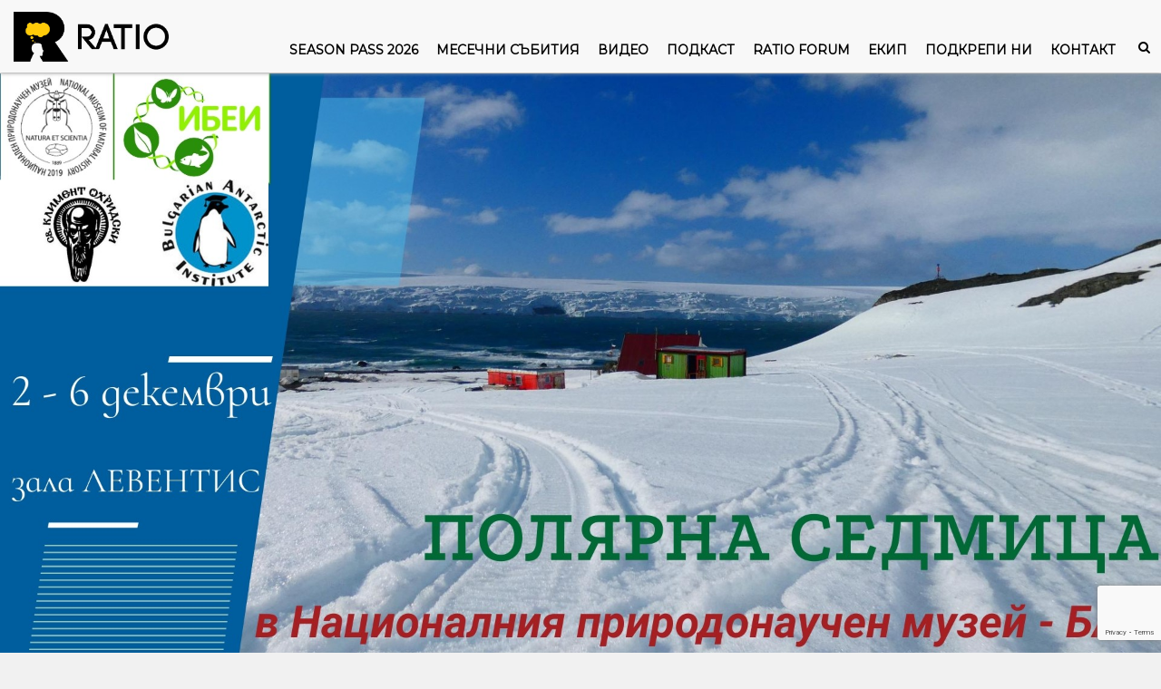

--- FILE ---
content_type: text/html; charset=UTF-8
request_url: https://ratio.bg/monthly/polyarna-sedmitsa-v-muzeya/attachment/76995164_2529077380479295_2791726423117660160_o/
body_size: 12929
content:

<div id="fb-root"></div>
<script async defer src="https://connect.facebook.net/bg_BG/sdk.js#xfbml=1&version=v11.0"></script>

<!DOCTYPE html>
<html lang="en">
<head>
	<meta name='robots' content='noindex, follow' />
	<style>img:is([sizes="auto" i], [sizes^="auto," i]) { contain-intrinsic-size: 3000px 1500px }</style>
	
<!-- Google Tag Manager for WordPress by gtm4wp.com -->
<script data-cfasync="false" data-pagespeed-no-defer>
	var gtm4wp_datalayer_name = "dataLayer";
	var dataLayer = dataLayer || [];
	const gtm4wp_use_sku_instead = 1;
	const gtm4wp_currency = 'EUR';
	const gtm4wp_product_per_impression = 10;
	const gtm4wp_clear_ecommerce = false;
</script>
<!-- End Google Tag Manager for WordPress by gtm4wp.com -->
	<!-- This site is optimized with the Yoast SEO plugin v22.3 - https://yoast.com/wordpress/plugins/seo/ -->
	<title>76995164_2529077380479295_2791726423117660160_o | RATIO</title>
	<meta property="og:locale" content="bg_BG" />
	<meta property="og:type" content="article" />
	<meta property="og:title" content="76995164_2529077380479295_2791726423117660160_o | RATIO" />
	<meta property="og:url" content="https://ratio.bg/monthly/polyarna-sedmitsa-v-muzeya/attachment/76995164_2529077380479295_2791726423117660160_o/" />
	<meta property="og:site_name" content="RATIO" />
	<meta property="og:image" content="https://ratio.bg/monthly/polyarna-sedmitsa-v-muzeya/attachment/76995164_2529077380479295_2791726423117660160_o" />
	<meta property="og:image:width" content="1920" />
	<meta property="og:image:height" content="1080" />
	<meta property="og:image:type" content="image/jpeg" />
	<meta name="twitter:card" content="summary_large_image" />
	<meta name="twitter:site" content="@ratiobg" />
	<script type="application/ld+json" class="yoast-schema-graph">{"@context":"https://schema.org","@graph":[{"@type":"WebPage","@id":"https://ratio.bg/monthly/polyarna-sedmitsa-v-muzeya/attachment/76995164_2529077380479295_2791726423117660160_o/","url":"https://ratio.bg/monthly/polyarna-sedmitsa-v-muzeya/attachment/76995164_2529077380479295_2791726423117660160_o/","name":"76995164_2529077380479295_2791726423117660160_o | RATIO","isPartOf":{"@id":"https://ratio.bg/#website"},"primaryImageOfPage":{"@id":"https://ratio.bg/monthly/polyarna-sedmitsa-v-muzeya/attachment/76995164_2529077380479295_2791726423117660160_o/#primaryimage"},"image":{"@id":"https://ratio.bg/monthly/polyarna-sedmitsa-v-muzeya/attachment/76995164_2529077380479295_2791726423117660160_o/#primaryimage"},"thumbnailUrl":"https://ratio.bg/wp-content/uploads/2019/11/76995164_2529077380479295_2791726423117660160_o.jpg","datePublished":"2019-11-29T18:22:44+00:00","dateModified":"2019-11-29T18:22:44+00:00","breadcrumb":{"@id":"https://ratio.bg/monthly/polyarna-sedmitsa-v-muzeya/attachment/76995164_2529077380479295_2791726423117660160_o/#breadcrumb"},"inLanguage":"bg-BG","potentialAction":[{"@type":"ReadAction","target":["https://ratio.bg/monthly/polyarna-sedmitsa-v-muzeya/attachment/76995164_2529077380479295_2791726423117660160_o/"]}]},{"@type":"ImageObject","inLanguage":"bg-BG","@id":"https://ratio.bg/monthly/polyarna-sedmitsa-v-muzeya/attachment/76995164_2529077380479295_2791726423117660160_o/#primaryimage","url":"https://ratio.bg/wp-content/uploads/2019/11/76995164_2529077380479295_2791726423117660160_o.jpg","contentUrl":"https://ratio.bg/wp-content/uploads/2019/11/76995164_2529077380479295_2791726423117660160_o.jpg","width":1920,"height":1080},{"@type":"BreadcrumbList","@id":"https://ratio.bg/monthly/polyarna-sedmitsa-v-muzeya/attachment/76995164_2529077380479295_2791726423117660160_o/#breadcrumb","itemListElement":[{"@type":"ListItem","position":1,"name":"Полярна седмица в музея","item":"https://ratio.bg/monthly/polyarna-sedmitsa-v-muzeya/"},{"@type":"ListItem","position":2,"name":"76995164_2529077380479295_2791726423117660160_o"}]},{"@type":"WebSite","@id":"https://ratio.bg/#website","url":"https://ratio.bg/","name":"RATIO","description":"Наука на човешки език. Научни събития, подкаст за наука, видеа за популярна наука.","publisher":{"@id":"https://ratio.bg/#organization"},"potentialAction":[{"@type":"SearchAction","target":{"@type":"EntryPoint","urlTemplate":"https://ratio.bg/?s={search_term_string}"},"query-input":"required name=search_term_string"}],"inLanguage":"bg-BG"},{"@type":"Organization","@id":"https://ratio.bg/#organization","name":"RATIO","url":"https://ratio.bg/","logo":{"@type":"ImageObject","inLanguage":"bg-BG","@id":"https://ratio.bg/#/schema/logo/image/","url":"https://ratio.bg/wp-content/uploads/2013/10/ratio_logo_full_whtbkg.png","contentUrl":"https://ratio.bg/wp-content/uploads/2013/10/ratio_logo_full_whtbkg.png","width":533,"height":171,"caption":"RATIO"},"image":{"@id":"https://ratio.bg/#/schema/logo/image/"},"sameAs":["https://twitter.com/ratiobg"]}]}</script>
	<!-- / Yoast SEO plugin. -->


<link rel='dns-prefetch' href='//stats.aparatnata.com' />
<script type="text/javascript">
/* <![CDATA[ */
window._wpemojiSettings = {"baseUrl":"https:\/\/s.w.org\/images\/core\/emoji\/16.0.1\/72x72\/","ext":".png","svgUrl":"https:\/\/s.w.org\/images\/core\/emoji\/16.0.1\/svg\/","svgExt":".svg","source":{"concatemoji":"https:\/\/ratio.bg\/wp-includes\/js\/wp-emoji-release.min.js?ver=6.8.3"}};
/*! This file is auto-generated */
!function(s,n){var o,i,e;function c(e){try{var t={supportTests:e,timestamp:(new Date).valueOf()};sessionStorage.setItem(o,JSON.stringify(t))}catch(e){}}function p(e,t,n){e.clearRect(0,0,e.canvas.width,e.canvas.height),e.fillText(t,0,0);var t=new Uint32Array(e.getImageData(0,0,e.canvas.width,e.canvas.height).data),a=(e.clearRect(0,0,e.canvas.width,e.canvas.height),e.fillText(n,0,0),new Uint32Array(e.getImageData(0,0,e.canvas.width,e.canvas.height).data));return t.every(function(e,t){return e===a[t]})}function u(e,t){e.clearRect(0,0,e.canvas.width,e.canvas.height),e.fillText(t,0,0);for(var n=e.getImageData(16,16,1,1),a=0;a<n.data.length;a++)if(0!==n.data[a])return!1;return!0}function f(e,t,n,a){switch(t){case"flag":return n(e,"\ud83c\udff3\ufe0f\u200d\u26a7\ufe0f","\ud83c\udff3\ufe0f\u200b\u26a7\ufe0f")?!1:!n(e,"\ud83c\udde8\ud83c\uddf6","\ud83c\udde8\u200b\ud83c\uddf6")&&!n(e,"\ud83c\udff4\udb40\udc67\udb40\udc62\udb40\udc65\udb40\udc6e\udb40\udc67\udb40\udc7f","\ud83c\udff4\u200b\udb40\udc67\u200b\udb40\udc62\u200b\udb40\udc65\u200b\udb40\udc6e\u200b\udb40\udc67\u200b\udb40\udc7f");case"emoji":return!a(e,"\ud83e\udedf")}return!1}function g(e,t,n,a){var r="undefined"!=typeof WorkerGlobalScope&&self instanceof WorkerGlobalScope?new OffscreenCanvas(300,150):s.createElement("canvas"),o=r.getContext("2d",{willReadFrequently:!0}),i=(o.textBaseline="top",o.font="600 32px Arial",{});return e.forEach(function(e){i[e]=t(o,e,n,a)}),i}function t(e){var t=s.createElement("script");t.src=e,t.defer=!0,s.head.appendChild(t)}"undefined"!=typeof Promise&&(o="wpEmojiSettingsSupports",i=["flag","emoji"],n.supports={everything:!0,everythingExceptFlag:!0},e=new Promise(function(e){s.addEventListener("DOMContentLoaded",e,{once:!0})}),new Promise(function(t){var n=function(){try{var e=JSON.parse(sessionStorage.getItem(o));if("object"==typeof e&&"number"==typeof e.timestamp&&(new Date).valueOf()<e.timestamp+604800&&"object"==typeof e.supportTests)return e.supportTests}catch(e){}return null}();if(!n){if("undefined"!=typeof Worker&&"undefined"!=typeof OffscreenCanvas&&"undefined"!=typeof URL&&URL.createObjectURL&&"undefined"!=typeof Blob)try{var e="postMessage("+g.toString()+"("+[JSON.stringify(i),f.toString(),p.toString(),u.toString()].join(",")+"));",a=new Blob([e],{type:"text/javascript"}),r=new Worker(URL.createObjectURL(a),{name:"wpTestEmojiSupports"});return void(r.onmessage=function(e){c(n=e.data),r.terminate(),t(n)})}catch(e){}c(n=g(i,f,p,u))}t(n)}).then(function(e){for(var t in e)n.supports[t]=e[t],n.supports.everything=n.supports.everything&&n.supports[t],"flag"!==t&&(n.supports.everythingExceptFlag=n.supports.everythingExceptFlag&&n.supports[t]);n.supports.everythingExceptFlag=n.supports.everythingExceptFlag&&!n.supports.flag,n.DOMReady=!1,n.readyCallback=function(){n.DOMReady=!0}}).then(function(){return e}).then(function(){var e;n.supports.everything||(n.readyCallback(),(e=n.source||{}).concatemoji?t(e.concatemoji):e.wpemoji&&e.twemoji&&(t(e.twemoji),t(e.wpemoji)))}))}((window,document),window._wpemojiSettings);
/* ]]> */
</script>
<style id='wp-emoji-styles-inline-css' type='text/css'>

	img.wp-smiley, img.emoji {
		display: inline !important;
		border: none !important;
		box-shadow: none !important;
		height: 1em !important;
		width: 1em !important;
		margin: 0 0.07em !important;
		vertical-align: -0.1em !important;
		background: none !important;
		padding: 0 !important;
	}
</style>
<link rel='stylesheet' id='wp-block-library-css' href='https://ratio.bg/wp-includes/css/dist/block-library/style.min.css?ver=6.8.3' type='text/css' media='all' />
<style id='classic-theme-styles-inline-css' type='text/css'>
/*! This file is auto-generated */
.wp-block-button__link{color:#fff;background-color:#32373c;border-radius:9999px;box-shadow:none;text-decoration:none;padding:calc(.667em + 2px) calc(1.333em + 2px);font-size:1.125em}.wp-block-file__button{background:#32373c;color:#fff;text-decoration:none}
</style>
<style id='global-styles-inline-css' type='text/css'>
:root{--wp--preset--aspect-ratio--square: 1;--wp--preset--aspect-ratio--4-3: 4/3;--wp--preset--aspect-ratio--3-4: 3/4;--wp--preset--aspect-ratio--3-2: 3/2;--wp--preset--aspect-ratio--2-3: 2/3;--wp--preset--aspect-ratio--16-9: 16/9;--wp--preset--aspect-ratio--9-16: 9/16;--wp--preset--color--black: #000000;--wp--preset--color--cyan-bluish-gray: #abb8c3;--wp--preset--color--white: #ffffff;--wp--preset--color--pale-pink: #f78da7;--wp--preset--color--vivid-red: #cf2e2e;--wp--preset--color--luminous-vivid-orange: #ff6900;--wp--preset--color--luminous-vivid-amber: #fcb900;--wp--preset--color--light-green-cyan: #7bdcb5;--wp--preset--color--vivid-green-cyan: #00d084;--wp--preset--color--pale-cyan-blue: #8ed1fc;--wp--preset--color--vivid-cyan-blue: #0693e3;--wp--preset--color--vivid-purple: #9b51e0;--wp--preset--gradient--vivid-cyan-blue-to-vivid-purple: linear-gradient(135deg,rgba(6,147,227,1) 0%,rgb(155,81,224) 100%);--wp--preset--gradient--light-green-cyan-to-vivid-green-cyan: linear-gradient(135deg,rgb(122,220,180) 0%,rgb(0,208,130) 100%);--wp--preset--gradient--luminous-vivid-amber-to-luminous-vivid-orange: linear-gradient(135deg,rgba(252,185,0,1) 0%,rgba(255,105,0,1) 100%);--wp--preset--gradient--luminous-vivid-orange-to-vivid-red: linear-gradient(135deg,rgba(255,105,0,1) 0%,rgb(207,46,46) 100%);--wp--preset--gradient--very-light-gray-to-cyan-bluish-gray: linear-gradient(135deg,rgb(238,238,238) 0%,rgb(169,184,195) 100%);--wp--preset--gradient--cool-to-warm-spectrum: linear-gradient(135deg,rgb(74,234,220) 0%,rgb(151,120,209) 20%,rgb(207,42,186) 40%,rgb(238,44,130) 60%,rgb(251,105,98) 80%,rgb(254,248,76) 100%);--wp--preset--gradient--blush-light-purple: linear-gradient(135deg,rgb(255,206,236) 0%,rgb(152,150,240) 100%);--wp--preset--gradient--blush-bordeaux: linear-gradient(135deg,rgb(254,205,165) 0%,rgb(254,45,45) 50%,rgb(107,0,62) 100%);--wp--preset--gradient--luminous-dusk: linear-gradient(135deg,rgb(255,203,112) 0%,rgb(199,81,192) 50%,rgb(65,88,208) 100%);--wp--preset--gradient--pale-ocean: linear-gradient(135deg,rgb(255,245,203) 0%,rgb(182,227,212) 50%,rgb(51,167,181) 100%);--wp--preset--gradient--electric-grass: linear-gradient(135deg,rgb(202,248,128) 0%,rgb(113,206,126) 100%);--wp--preset--gradient--midnight: linear-gradient(135deg,rgb(2,3,129) 0%,rgb(40,116,252) 100%);--wp--preset--font-size--small: 13px;--wp--preset--font-size--medium: 20px;--wp--preset--font-size--large: 36px;--wp--preset--font-size--x-large: 42px;--wp--preset--spacing--20: 0.44rem;--wp--preset--spacing--30: 0.67rem;--wp--preset--spacing--40: 1rem;--wp--preset--spacing--50: 1.5rem;--wp--preset--spacing--60: 2.25rem;--wp--preset--spacing--70: 3.38rem;--wp--preset--spacing--80: 5.06rem;--wp--preset--shadow--natural: 6px 6px 9px rgba(0, 0, 0, 0.2);--wp--preset--shadow--deep: 12px 12px 50px rgba(0, 0, 0, 0.4);--wp--preset--shadow--sharp: 6px 6px 0px rgba(0, 0, 0, 0.2);--wp--preset--shadow--outlined: 6px 6px 0px -3px rgba(255, 255, 255, 1), 6px 6px rgba(0, 0, 0, 1);--wp--preset--shadow--crisp: 6px 6px 0px rgba(0, 0, 0, 1);}:where(.is-layout-flex){gap: 0.5em;}:where(.is-layout-grid){gap: 0.5em;}body .is-layout-flex{display: flex;}.is-layout-flex{flex-wrap: wrap;align-items: center;}.is-layout-flex > :is(*, div){margin: 0;}body .is-layout-grid{display: grid;}.is-layout-grid > :is(*, div){margin: 0;}:where(.wp-block-columns.is-layout-flex){gap: 2em;}:where(.wp-block-columns.is-layout-grid){gap: 2em;}:where(.wp-block-post-template.is-layout-flex){gap: 1.25em;}:where(.wp-block-post-template.is-layout-grid){gap: 1.25em;}.has-black-color{color: var(--wp--preset--color--black) !important;}.has-cyan-bluish-gray-color{color: var(--wp--preset--color--cyan-bluish-gray) !important;}.has-white-color{color: var(--wp--preset--color--white) !important;}.has-pale-pink-color{color: var(--wp--preset--color--pale-pink) !important;}.has-vivid-red-color{color: var(--wp--preset--color--vivid-red) !important;}.has-luminous-vivid-orange-color{color: var(--wp--preset--color--luminous-vivid-orange) !important;}.has-luminous-vivid-amber-color{color: var(--wp--preset--color--luminous-vivid-amber) !important;}.has-light-green-cyan-color{color: var(--wp--preset--color--light-green-cyan) !important;}.has-vivid-green-cyan-color{color: var(--wp--preset--color--vivid-green-cyan) !important;}.has-pale-cyan-blue-color{color: var(--wp--preset--color--pale-cyan-blue) !important;}.has-vivid-cyan-blue-color{color: var(--wp--preset--color--vivid-cyan-blue) !important;}.has-vivid-purple-color{color: var(--wp--preset--color--vivid-purple) !important;}.has-black-background-color{background-color: var(--wp--preset--color--black) !important;}.has-cyan-bluish-gray-background-color{background-color: var(--wp--preset--color--cyan-bluish-gray) !important;}.has-white-background-color{background-color: var(--wp--preset--color--white) !important;}.has-pale-pink-background-color{background-color: var(--wp--preset--color--pale-pink) !important;}.has-vivid-red-background-color{background-color: var(--wp--preset--color--vivid-red) !important;}.has-luminous-vivid-orange-background-color{background-color: var(--wp--preset--color--luminous-vivid-orange) !important;}.has-luminous-vivid-amber-background-color{background-color: var(--wp--preset--color--luminous-vivid-amber) !important;}.has-light-green-cyan-background-color{background-color: var(--wp--preset--color--light-green-cyan) !important;}.has-vivid-green-cyan-background-color{background-color: var(--wp--preset--color--vivid-green-cyan) !important;}.has-pale-cyan-blue-background-color{background-color: var(--wp--preset--color--pale-cyan-blue) !important;}.has-vivid-cyan-blue-background-color{background-color: var(--wp--preset--color--vivid-cyan-blue) !important;}.has-vivid-purple-background-color{background-color: var(--wp--preset--color--vivid-purple) !important;}.has-black-border-color{border-color: var(--wp--preset--color--black) !important;}.has-cyan-bluish-gray-border-color{border-color: var(--wp--preset--color--cyan-bluish-gray) !important;}.has-white-border-color{border-color: var(--wp--preset--color--white) !important;}.has-pale-pink-border-color{border-color: var(--wp--preset--color--pale-pink) !important;}.has-vivid-red-border-color{border-color: var(--wp--preset--color--vivid-red) !important;}.has-luminous-vivid-orange-border-color{border-color: var(--wp--preset--color--luminous-vivid-orange) !important;}.has-luminous-vivid-amber-border-color{border-color: var(--wp--preset--color--luminous-vivid-amber) !important;}.has-light-green-cyan-border-color{border-color: var(--wp--preset--color--light-green-cyan) !important;}.has-vivid-green-cyan-border-color{border-color: var(--wp--preset--color--vivid-green-cyan) !important;}.has-pale-cyan-blue-border-color{border-color: var(--wp--preset--color--pale-cyan-blue) !important;}.has-vivid-cyan-blue-border-color{border-color: var(--wp--preset--color--vivid-cyan-blue) !important;}.has-vivid-purple-border-color{border-color: var(--wp--preset--color--vivid-purple) !important;}.has-vivid-cyan-blue-to-vivid-purple-gradient-background{background: var(--wp--preset--gradient--vivid-cyan-blue-to-vivid-purple) !important;}.has-light-green-cyan-to-vivid-green-cyan-gradient-background{background: var(--wp--preset--gradient--light-green-cyan-to-vivid-green-cyan) !important;}.has-luminous-vivid-amber-to-luminous-vivid-orange-gradient-background{background: var(--wp--preset--gradient--luminous-vivid-amber-to-luminous-vivid-orange) !important;}.has-luminous-vivid-orange-to-vivid-red-gradient-background{background: var(--wp--preset--gradient--luminous-vivid-orange-to-vivid-red) !important;}.has-very-light-gray-to-cyan-bluish-gray-gradient-background{background: var(--wp--preset--gradient--very-light-gray-to-cyan-bluish-gray) !important;}.has-cool-to-warm-spectrum-gradient-background{background: var(--wp--preset--gradient--cool-to-warm-spectrum) !important;}.has-blush-light-purple-gradient-background{background: var(--wp--preset--gradient--blush-light-purple) !important;}.has-blush-bordeaux-gradient-background{background: var(--wp--preset--gradient--blush-bordeaux) !important;}.has-luminous-dusk-gradient-background{background: var(--wp--preset--gradient--luminous-dusk) !important;}.has-pale-ocean-gradient-background{background: var(--wp--preset--gradient--pale-ocean) !important;}.has-electric-grass-gradient-background{background: var(--wp--preset--gradient--electric-grass) !important;}.has-midnight-gradient-background{background: var(--wp--preset--gradient--midnight) !important;}.has-small-font-size{font-size: var(--wp--preset--font-size--small) !important;}.has-medium-font-size{font-size: var(--wp--preset--font-size--medium) !important;}.has-large-font-size{font-size: var(--wp--preset--font-size--large) !important;}.has-x-large-font-size{font-size: var(--wp--preset--font-size--x-large) !important;}
:where(.wp-block-post-template.is-layout-flex){gap: 1.25em;}:where(.wp-block-post-template.is-layout-grid){gap: 1.25em;}
:where(.wp-block-columns.is-layout-flex){gap: 2em;}:where(.wp-block-columns.is-layout-grid){gap: 2em;}
:root :where(.wp-block-pullquote){font-size: 1.5em;line-height: 1.6;}
</style>
<link rel='stylesheet' id='contact-form-7-css' href='https://ratio.bg/wp-content/plugins/contact-form-7/includes/css/styles.css?ver=5.9.8' type='text/css' media='all' />
<link rel='stylesheet' id='mailerlite_forms.css-css' href='https://ratio.bg/wp-content/plugins/official-mailerlite-sign-up-forms/assets/css/mailerlite_forms.css?ver=1.7.6' type='text/css' media='all' />
<link rel='stylesheet' id='woocommerce-layout-css' href='https://ratio.bg/wp-content/plugins/woocommerce/assets/css/woocommerce-layout.css?ver=10.1.3' type='text/css' media='all' />
<link rel='stylesheet' id='woocommerce-smallscreen-css' href='https://ratio.bg/wp-content/plugins/woocommerce/assets/css/woocommerce-smallscreen.css?ver=10.1.3' type='text/css' media='only screen and (max-width: 768px)' />
<link rel='stylesheet' id='woocommerce-general-css' href='https://ratio.bg/wp-content/plugins/woocommerce/assets/css/woocommerce.css?ver=10.1.3' type='text/css' media='all' />
<style id='woocommerce-inline-inline-css' type='text/css'>
.woocommerce form .form-row .required { visibility: visible; }
</style>
<style id='dominant-color-styles-inline-css' type='text/css'>
img[data-dominant-color]:not(.has-transparency) { background-color: var(--dominant-color); }
</style>
<link rel='stylesheet' id='related-styles-css' href='https://ratio.bg/wp-content/plugins/woo-mailerlite/includes/../public/css/style.css?ver=6.8.3' type='text/css' media='all' />
<link rel='stylesheet' id='brands-styles-css' href='https://ratio.bg/wp-content/plugins/woocommerce/assets/css/brands.css?ver=10.1.3' type='text/css' media='all' />
<link rel='stylesheet' id='custom-styles-css' href='https://ratio.bg/wp-content/themes/ratiobg/assets/css/custom.css?ver=1733765901' type='text/css' media='' />
<link rel='stylesheet' id='wc-key-manager-css' href='https://ratio.bg/wp-content/plugins/wc-key-manager/assets/css/frontend.css?ver=5875eb695e867f30e689' type='text/css' media='all' />
<link rel='stylesheet' id='sv-wc-payment-gateway-payment-form-v5_15_10-css' href='https://ratio.bg/wp-content/plugins/woocommerce-gateway-paypal-powered-by-braintree/vendor/skyverge/wc-plugin-framework/woocommerce/payment-gateway/assets/css/frontend/sv-wc-payment-gateway-payment-form.min.css?ver=5.15.10' type='text/css' media='all' />
<link rel='stylesheet' id='sv-wc-external-checkout-v5_15_10-css' href='https://ratio.bg/wp-content/plugins/woocommerce-gateway-paypal-powered-by-braintree/vendor/skyverge/wc-plugin-framework/woocommerce/payment-gateway/assets/css/frontend/sv-wc-payment-gateway-external-checkout.css?ver=3.0.5' type='text/css' media='all' />
<link rel='stylesheet' id='sv-wc-apple-pay-v5_15_10-css' href='https://ratio.bg/wp-content/plugins/woocommerce-gateway-paypal-powered-by-braintree/vendor/skyverge/wc-plugin-framework/woocommerce/payment-gateway/assets/css/frontend/sv-wc-payment-gateway-apple-pay.css?ver=3.0.5' type='text/css' media='all' />
<link rel='stylesheet' id='wc-braintree-apply-pay-css' href='https://ratio.bg/wp-content/plugins/woocommerce-gateway-paypal-powered-by-braintree/assets/css/frontend/wc-apply-pay.min.css?ver=3.0.5' type='text/css' media='all' />
<script type="text/javascript" src="https://ratio.bg/wp-includes/js/jquery/jquery.min.js?ver=3.7.1" id="jquery-core-js"></script>
<script type="text/javascript" src="https://ratio.bg/wp-includes/js/jquery/jquery-migrate.min.js?ver=3.4.1" id="jquery-migrate-js"></script>
<script type="text/javascript" src="https://ratio.bg/wp-content/plugins/woocommerce/assets/js/jquery-blockui/jquery.blockUI.min.js?ver=2.7.0-wc.10.1.3" id="jquery-blockui-js" defer="defer" data-wp-strategy="defer"></script>
<script type="text/javascript" id="wc-add-to-cart-js-extra">
/* <![CDATA[ */
var wc_add_to_cart_params = {"ajax_url":"\/wp-admin\/admin-ajax.php","wc_ajax_url":"\/?wc-ajax=%%endpoint%%","i18n_view_cart":"\u041f\u0440\u0435\u0433\u043b\u0435\u0434 \u043d\u0430 \u043a\u043e\u043b\u0438\u0447\u043a\u0430\u0442\u0430","cart_url":"https:\/\/ratio.bg\/cart\/","is_cart":"","cart_redirect_after_add":"no"};
/* ]]> */
</script>
<script type="text/javascript" src="https://ratio.bg/wp-content/plugins/woocommerce/assets/js/frontend/add-to-cart.min.js?ver=10.1.3" id="wc-add-to-cart-js" defer="defer" data-wp-strategy="defer"></script>
<script type="text/javascript" src="https://ratio.bg/wp-content/plugins/woocommerce/assets/js/js-cookie/js.cookie.min.js?ver=2.1.4-wc.10.1.3" id="js-cookie-js" defer="defer" data-wp-strategy="defer"></script>
<script type="text/javascript" id="woocommerce-js-extra">
/* <![CDATA[ */
var woocommerce_params = {"ajax_url":"\/wp-admin\/admin-ajax.php","wc_ajax_url":"\/?wc-ajax=%%endpoint%%","i18n_password_show":"\u041f\u043e\u043a\u0430\u0437\u0432\u0430\u043d\u0435 \u043d\u0430 \u043f\u0430\u0440\u043e\u043b\u0430\u0442\u0430","i18n_password_hide":"\u0421\u043a\u0440\u0438\u0432\u0430\u043d\u0435 \u043d\u0430 \u043f\u0430\u0440\u043e\u043b\u0430\u0442\u0430"};
/* ]]> */
</script>
<script type="text/javascript" src="https://ratio.bg/wp-content/plugins/woocommerce/assets/js/frontend/woocommerce.min.js?ver=10.1.3" id="woocommerce-js" defer="defer" data-wp-strategy="defer"></script>
<script type="text/javascript" defer data-domain='ratio.bg' data-api='https://stats.aparatnata.com/api/event' data-cfasync='false' src="https://stats.aparatnata.com/js/plausible.outbound-links.pageview-props.js?ver=2.1.4" id="plausible"></script>
<script type="text/javascript" id="plausible-analytics-js-after">
/* <![CDATA[ */
window.plausible = window.plausible || function() { (window.plausible.q = window.plausible.q || []).push(arguments) }
/* ]]> */
</script>
<script type="text/javascript" src="https://ratio.bg/wp-content/plugins/wc-key-manager/assets/js/frontend.js?ver=ae8a606367949629e8f6" id="wc-key-manager-js"></script>
<script type="text/javascript" id="woo-ml-public-script-js-extra">
/* <![CDATA[ */
var woo_ml_public_post = {"ajax_url":"https:\/\/ratio.bg\/wp-admin\/admin-ajax.php","language":"bg_BG"};
/* ]]> */
</script>
<script type="text/javascript" src="https://ratio.bg/wp-content/plugins/woo-mailerlite/public/js/public.js?ver=2.1.6" id="woo-ml-public-script-js"></script>
<link rel="https://api.w.org/" href="https://ratio.bg/wp-json/" /><link rel="alternate" title="JSON" type="application/json" href="https://ratio.bg/wp-json/wp/v2/media/6678" /><link rel="EditURI" type="application/rsd+xml" title="RSD" href="https://ratio.bg/xmlrpc.php?rsd" />
<meta name="generator" content="WordPress 6.8.3" />
<meta name="generator" content="WooCommerce 10.1.3" />
<link rel='shortlink' href='https://ratio.bg/?p=6678' />
<link rel="alternate" title="oEmbed (JSON)" type="application/json+oembed" href="https://ratio.bg/wp-json/oembed/1.0/embed?url=https%3A%2F%2Fratio.bg%2Fmonthly%2Fpolyarna-sedmitsa-v-muzeya%2Fattachment%2F76995164_2529077380479295_2791726423117660160_o%2F" />
<link rel="alternate" title="oEmbed (XML)" type="text/xml+oembed" href="https://ratio.bg/wp-json/oembed/1.0/embed?url=https%3A%2F%2Fratio.bg%2Fmonthly%2Fpolyarna-sedmitsa-v-muzeya%2Fattachment%2F76995164_2529077380479295_2791726423117660160_o%2F&#038;format=xml" />
        <!-- MailerLite Universal -->
        <script>
            (function(w,d,e,u,f,l,n){w[f]=w[f]||function(){(w[f].q=w[f].q||[])
                .push(arguments);},l=d.createElement(e),l.async=1,l.src=u,
                n=d.getElementsByTagName(e)[0],n.parentNode.insertBefore(l,n);})
            (window,document,'script','https://assets.mailerlite.com/js/universal.js','ml');
            ml('account', '699294');
            ml('enablePopups', true);
        </script>
        <!-- End MailerLite Universal -->
        <meta name="generator" content="Performance Lab 2.7.0; modules: images/dominant-color-images, images/webp-support, images/webp-uploads">
<meta name="et-api-version" content="v1"><meta name="et-api-origin" content="https://ratio.bg"><link rel="https://theeventscalendar.com/" href="https://ratio.bg/wp-json/tribe/tickets/v1/" /><meta name='plausible-analytics-version' content='2.1.4' />

<!-- Google Tag Manager for WordPress by gtm4wp.com -->
<!-- GTM Container placement set to automatic -->
<script data-cfasync="false" data-pagespeed-no-defer type="text/javascript">
	var dataLayer_content = {"pagePostType":"attachment","pagePostType2":"single-attachment"};
	dataLayer.push( dataLayer_content );
</script>
<script data-cfasync="false">
(function(w,d,s,l,i){w[l]=w[l]||[];w[l].push({'gtm.start':
new Date().getTime(),event:'gtm.js'});var f=d.getElementsByTagName(s)[0],
j=d.createElement(s),dl=l!='dataLayer'?'&l='+l:'';j.async=true;j.src=
'//www.googletagmanager.com/gtm.js?id='+i+dl;f.parentNode.insertBefore(j,f);
})(window,document,'script','dataLayer','GTM-KKBWWMX');
</script>
<!-- End Google Tag Manager for WordPress by gtm4wp.com -->        <!-- MailerLite Universal -->
        <script>
            (function (w, d, e, u, f, l, n) {
                w[f] = w[f] || function () {
                    (w[f].q = w[f].q || [])
                        .push(arguments);
                }, l = d.createElement(e), l.async = 1, l.src = u,
                    n = d.getElementsByTagName(e)[0], n.parentNode.insertBefore(l, n);
            })
            (window, document, 'script', 'https://assets.mailerlite.com/js/universal.js', 'ml');
            ml('account', '699294');
            ml('enablePopups', true);
        </script>
        <!-- End MailerLite Universal -->
        	<noscript><style>.woocommerce-product-gallery{ opacity: 1 !important; }</style></noscript>
	<meta name="generator" content="Elementor 3.32.2; features: additional_custom_breakpoints; settings: css_print_method-external, google_font-enabled, font_display-auto">

<!-- Meta Pixel Code -->
<script type='text/javascript'>
!function(f,b,e,v,n,t,s){if(f.fbq)return;n=f.fbq=function(){n.callMethod?
n.callMethod.apply(n,arguments):n.queue.push(arguments)};if(!f._fbq)f._fbq=n;
n.push=n;n.loaded=!0;n.version='2.0';n.queue=[];t=b.createElement(e);t.async=!0;
t.src=v;s=b.getElementsByTagName(e)[0];s.parentNode.insertBefore(t,s)}(window,
document,'script','https://connect.facebook.net/en_US/fbevents.js?v=next');
</script>
<!-- End Meta Pixel Code -->

      <script type='text/javascript'>
        var url = window.location.origin + '?ob=open-bridge';
        fbq('set', 'openbridge', '2188835267899503', url);
      </script>
    <script type='text/javascript'>fbq('init', '2188835267899503', {}, {
    "agent": "wordpress-6.8.3-3.0.16"
})</script><script type='text/javascript'>
    fbq('track', 'PageView', []);
  </script>
<!-- Meta Pixel Code -->
<noscript>
<img height="1" width="1" style="display:none" alt="fbpx"
src="https://www.facebook.com/tr?id=2188835267899503&ev=PageView&noscript=1" />
</noscript>
<!-- End Meta Pixel Code -->
			<style>
				.e-con.e-parent:nth-of-type(n+4):not(.e-lazyloaded):not(.e-no-lazyload),
				.e-con.e-parent:nth-of-type(n+4):not(.e-lazyloaded):not(.e-no-lazyload) * {
					background-image: none !important;
				}
				@media screen and (max-height: 1024px) {
					.e-con.e-parent:nth-of-type(n+3):not(.e-lazyloaded):not(.e-no-lazyload),
					.e-con.e-parent:nth-of-type(n+3):not(.e-lazyloaded):not(.e-no-lazyload) * {
						background-image: none !important;
					}
				}
				@media screen and (max-height: 640px) {
					.e-con.e-parent:nth-of-type(n+2):not(.e-lazyloaded):not(.e-no-lazyload),
					.e-con.e-parent:nth-of-type(n+2):not(.e-lazyloaded):not(.e-no-lazyload) * {
						background-image: none !important;
					}
				}
			</style>
			<link rel="icon" href="https://ratio.bg/wp-content/uploads/2016/01/cropped-ratio-dark-square-32x32.png" sizes="32x32" />
<link rel="icon" href="https://ratio.bg/wp-content/uploads/2016/01/cropped-ratio-dark-square-192x192.png" sizes="192x192" />
<link rel="apple-touch-icon" href="https://ratio.bg/wp-content/uploads/2016/01/cropped-ratio-dark-square-180x180.png" />
<meta name="msapplication-TileImage" content="https://ratio.bg/wp-content/uploads/2016/01/cropped-ratio-dark-square-270x270.png" />
		<style type="text/css" id="wp-custom-css">
			.tribe-common .tribe-common-b2 {
	font-size: 0.8em;
}

.tribe-tickets__tickets-sale-price {
	font-size: 1.2em;
}
.tribe-common .tribe-common-b3 {
	font-size: 0.8em;
}

.tribe-common .tribe-common-h7, .tribe-common .tribe-common-h8 {
	font-size: 1.2em
}		</style>
		    <meta charset="UTF-8">
    <meta http-equiv="X-UA-Compatible" content="IE=edge">
    <meta name="viewport" content="width=device-width, initial-scale=1">
    <meta name="description" content="">
    <meta name="author" content="">
    

    <link rel="preconnect" href="https://fonts.gstatic.com" crossorigin>
    <link rel="stylesheet" media="print" onload="this.onload=null;this.removeAttribute('media');" href="https://fonts.googleapis.com/css?family=Montserrat&display=swap">
    <noscript>
        <link rel="stylesheet" href="https://fonts.googleapis.com/css?family=Montserrat&display=swap">
    </noscript>

    <link href="https://ratio.bg/wp-content/themes/ratiobg/assets/css/styles.css" rel="stylesheet">
    <script src="https://ratio.bg/wp-content/themes/ratiobg/assets/js/ics.deps.min.js"></script>
    <script src="https://ratio.bg/wp-content/themes/ratiobg/assets/js/ics.js"></script>
    <!-- Google Tag Manager -->
      <script>
        (function(w,d,s,l,i){
          w[l]=w[l]||[];
          w[l].push({
            'gtm.start': new Date().getTime(),
            event:'gtm.js'
          });
          var f=d.getElementsByTagName(s)[0], j=d.createElement(s), dl=l!='dataLayer'?'&l='+l:'';
          j.async=true;
          j.src='https://www.googletagmanager.com/gtm.js?id='+i+dl;
          f.parentNode.insertBefore(j,f);
      })(window,document,'script','dataLayer','GTM-KKBWWMX');
      </script>
    <!-- End Google Tag Manager -->

    <!-- Global site tag (gtag.js) - Google Analytics -->
    <script async src="https://www.googletagmanager.com/gtag/js?id=UA-33294159-1"></script>
    <script>
      window.dataLayer = window.dataLayer || [];
      function gtag(){dataLayer.push(arguments);}
      gtag('js', new Date());

      gtag('config', 'UA-33294159-1');
    </script>

    <!-- MailerLite Universal -->
    <script>
    (function(m,a,i,l,e,r){ m['MailerLiteObject']=e;function f(){
    var c={ a:arguments,q:[]};var r=this.push(c);return "number"!=typeof r?r:f.bind(c.q);}
    f.q=f.q||[];m[e]=m[e]||f.bind(f.q);m[e].q=m[e].q||f.q;r=a.createElement(i);
    var _=a.getElementsByTagName(i)[0];r.async=1;r.src=l+'?v'+(~~(new Date().getTime()/1000000));
    _.parentNode.insertBefore(r,_);})(window, document, 'script', 'https://static.mailerlite.com/js/universal.js', 'ml');

    var ml_account = ml('accounts', '1578322', 'm6y8i4a2j4', 'load');
    </script>
    <!-- End MailerLite Universal -->
</head>

<body>
<!-- Google Tag Manager (noscript) -->
<noscript>
	<iframe src="https://www.googletagmanager.com/ns.html?id=GTM-KKBWWMX" height="0" width="0" style="display:none;visibility:hidden"></iframe>
</noscript>
<!-- End Google Tag Manager (noscript) -->
<div class="navbar navbar-default navbar-fixed-top" role="navigation">
    <div style="padding-right: 12.5px;">
        <div class="navbar-header">
            <button type="button" class="navbar-toggle x collapsed" data-toggle="collapse" data-target=".menu-container" aria-expanded="false" aria-controls="navbar">
                <span class="icon-bar"></span>
                <span class="icon-bar"></span>
                <span class="icon-bar"></span>
            </button>
            <a class="navbar-brand" href="https://ratio.bg">
                <img src="https://ratio.bg/wp-content/themes/ratiobg/assets/images/logo.png" alt="Ratio.bg" />
            </a>
        </div>
		<div class="collapse navbar-collapse menu-container"><ul id="menu-main-homepage-menu" class="nav navbar-nav navbar-right"><li id="menu-item-42409" class="menu-item menu-item-type-post_type menu-item-object-product menu-item-42409"><a target="_blank" href="https://ratio.bg/product/season-pass-2026-all-variations/">Season Pass 2026</a></li>
<li id="menu-item-6721" class="menu-item menu-item-type-custom menu-item-object-custom menu-item-6721"><a href="https://ratio.bg/monthly/">Месечни събития</a></li>
<li id="menu-item-6854" class="menu-item menu-item-type-custom menu-item-object-custom menu-item-6854"><a target="_blank" href="https://www.youtube.com/@ratiobg">Видео</a></li>
<li id="menu-item-30009" class="menu-item menu-item-type-custom menu-item-object-custom menu-item-30009"><a target="_blank" href="https://podcast.ratio.bg">Подкаст</a></li>
<li id="menu-item-12753" class="menu-item menu-item-type-custom menu-item-object-custom menu-item-12753"><a target="_blank" href="/spring">Ratio Forum</a></li>
<li id="menu-item-30374" class="menu-item menu-item-type-post_type menu-item-object-page menu-item-30374"><a href="https://ratio.bg/team/">Екип</a></li>
<li id="menu-item-31362" class="menu-item menu-item-type-post_type menu-item-object-page menu-item-31362"><a target="_blank" href="https://ratio.bg/support/">Подкрепи ни</a></li>
<li id="menu-item-6716" class="menu-item menu-item-type-post_type menu-item-object-page menu-item-6716"><a href="https://ratio.bg/contact/">Контакт</a></li>
<li class="visible-md visible-lg"><a href="#toggle-search"><i class="icon-search"></i></a></li></ul></div>    </div>
    <div class="search-container">
        <div class="container">
            <form action="https://ratio.bg" method="GET" role="search">
                <div class="input-group">
                    <input type="text" class="form-control" name="s" placeholder="Looking for something?">
                    <span class="input-group-btn">
							<button class="btn btn-black" type="submit"><i class="icon-search"></i></button>
						</span>
                </div>
            </form>
        </div>
    </div>
</div>
	   
	<div class="slider slider-montly-event-single" style="background-image: url(https://ratio.bg/wp-content/uploads/2019/11/76995164_2529077380479295_2791726423117660160_o.jpg);">
	</div>	<div class="page-title ">
		<div class="container">
			<div class="row">
				<div class="col-sm-12 col-md-10 col-md-push-1">
					<div class="box black">
						<h1 class="text-uppercase montly-event-single-title">
						76995164_2529077380479295_2791726423117660160_o						</h1>
					</div>
				</div>
			</div>
		</div>
	</div>
	<div class="container">
		<div class="row">
			<div class="col-sm-12 col-md-10 col-md-push-1">
				<div class="montly-event-single">
											<div class="montly-event-single-date-location">
							
							<span>
																												</span>
														</span>
							<a href="#" class="montly-event-single-map">
															</a>
						</div>
															<div class="montly-event-single-content">
						<p class="attachment"><a href='https://ratio.bg/wp-content/uploads/2019/11/76995164_2529077380479295_2791726423117660160_o.jpg'><img fetchpriority="high" decoding="async" width="300" height="169" src="https://ratio.bg/wp-content/uploads/2019/11/76995164_2529077380479295_2791726423117660160_o-300x169.jpg" class="attachment-medium size-medium" alt="" srcset="https://ratio.bg/wp-content/uploads/2019/11/76995164_2529077380479295_2791726423117660160_o-300x169.jpg 300w, https://ratio.bg/wp-content/uploads/2019/11/76995164_2529077380479295_2791726423117660160_o-600x338.jpg 600w, https://ratio.bg/wp-content/uploads/2019/11/76995164_2529077380479295_2791726423117660160_o-768x432.jpg 768w, https://ratio.bg/wp-content/uploads/2019/11/76995164_2529077380479295_2791726423117660160_o-895x503.jpg 895w, https://ratio.bg/wp-content/uploads/2019/11/76995164_2529077380479295_2791726423117660160_o.jpg 1920w" sizes="(max-width: 300px) 100vw, 300px" /></a></p>
					</div>
				</div>
			</div>
		</div>

								</div>


	<div class='follow-support-container'>
	<div class='container'>
		<div class='row'>
			<div class='col-sm-12 col-md-2 col-md-push-1'>
				<div class='follow-support-label'>
					<span>Follow /</span>
					<span>Support</span>
				</div>
			</div>

			<div class='col-xs-12 col-sm-12 col-md-9 col-md-push-1'>
				<div class='follow-support-icons'>
					<a href='https://www.facebook.com/ratio.bg/' target='_blank' title='Facebook'>
						<img src='https://ratio.bg/wp-content/themes/ratiobg/assets/images/facebook.svg' alt='Facebook' />
					</a>
					<a href='https://www.instagram.com/ratio.bg' target='_blank' title='Instagram'>
						<img src='https://ratio.bg/wp-content/uploads/2020/03/insta_social.png' alt='Instagram' />
					</a>
					<a href='https://twitter.com/ratiobg?lang=en' target='_blank' title='Twitter'>
						<img src='https://ratio.bg/wp-content/themes/ratiobg/assets/images/twitter.svg' alt='Twitter' />
					</a>
					<a href='https://www.youtube.com/channel/UCcP9AUt7jWGz6DTh02Wq1wQ' target='_blank' title='YouTube'>
						<img src='https://ratio.bg/wp-content/themes/ratiobg/assets/images/youtube.svg' alt='YouTube' />
					</a>
					<a href='https://www.patreon.com/ratiobg' target='_blank' title='Become a patron'>
						<img src='https://ratio.bg/wp-content/themes/ratiobg/assets/images/patreon.svg' alt='Become a patron' />
					</a>
				</div>
			</div>
		</div>
	</div>
</div>


<div class='follow-support-mobile-container'>
		<ul class='list-unstyled'>
			<li>
				<a href='https://www.facebook.com/ratio.bg/' target='_blank'><i class='icon-facebook'></i></a>
			</li>
			<li>
				<a href='https://twitter.com/ratiobg?lang=en' target='_blank'><i class='icon-twitter'></i></a>
			</li>
			<li>
				<a href='https://www.youtube.com/channel/UCcP9AUt7jWGz6DTh02Wq1wQ' target='_blank'><i class='icon-youtube'></i></a>
			</li>
			<li>
				<a href='https://www.patreon.com/ratiobg' target='_blank'><i class='icon-patreon'></i></a>
			</li>
		</ul>
	  </div><div class="copyright">
    <p class="text-center"> &copy; <? echo date(Y);?> Copyright Ratio - Evolutionary Vision NGO</p>
</div>


<script src="https://ajax.googleapis.com/ajax/libs/jquery/3.3.1/jquery.min.js"></script>
<script src="https://ratio.bg/wp-content/themes/ratiobg/assets/js/bootstrap.js"></script>
<script src="https://ratio.bg/wp-content/themes/ratiobg/assets/js/scripts.js"></script>
<script src="https://ratio.bg/wp-content/themes/ratiobg/assets/js/custom.js"></script>

</body>
</html>
<script type="speculationrules">
{"prefetch":[{"source":"document","where":{"and":[{"href_matches":"\/*"},{"not":{"href_matches":["\/wp-*.php","\/wp-admin\/*","\/wp-content\/uploads\/*","\/wp-content\/*","\/wp-content\/plugins\/*","\/wp-content\/themes\/ratiobg\/*","\/*\\?(.+)"]}},{"not":{"selector_matches":"a[rel~=\"nofollow\"]"}},{"not":{"selector_matches":".no-prefetch, .no-prefetch a"}}]},"eagerness":"conservative"}]}
</script>
		<script>
		( function ( body ) {
			'use strict';
			body.className = body.className.replace( /\btribe-no-js\b/, 'tribe-js' );
		} )( document.body );
		</script>
		    <!-- Meta Pixel Event Code -->
    <script type='text/javascript'>
        document.addEventListener( 'wpcf7mailsent', function( event ) {
        if( "fb_pxl_code" in event.detail.apiResponse){
          eval(event.detail.apiResponse.fb_pxl_code);
        }
      }, false );
    </script>
    <!-- End Meta Pixel Event Code -->
    <div id='fb-pxl-ajax-code'></div><script> /* <![CDATA[ */var tribe_l10n_datatables = {"aria":{"sort_ascending":": activate to sort column ascending","sort_descending":": activate to sort column descending"},"length_menu":"Show _MENU_ entries","empty_table":"No data available in table","info":"Showing _START_ to _END_ of _TOTAL_ entries","info_empty":"Showing 0 to 0 of 0 entries","info_filtered":"(filtered from _MAX_ total entries)","zero_records":"No matching records found","search":"Search:","all_selected_text":"All items on this page were selected. ","select_all_link":"Select all pages","clear_selection":"Clear Selection.","pagination":{"all":"All","next":"Next","previous":"Previous"},"select":{"rows":{"0":"","_":": Selected %d rows","1":": Selected 1 row"}},"datepicker":{"dayNames":["\u043d\u0435\u0434\u0435\u043b\u044f","\u043f\u043e\u043d\u0435\u0434\u0435\u043b\u043d\u0438\u043a","\u0432\u0442\u043e\u0440\u043d\u0438\u043a","\u0441\u0440\u044f\u0434\u0430","\u0447\u0435\u0442\u0432\u044a\u0440\u0442\u044a\u043a","\u043f\u0435\u0442\u044a\u043a","\u0441\u044a\u0431\u043e\u0442\u0430"],"dayNamesShort":["\u043d\u0434","\u043f\u043d","\u0432\u0442","\u0441\u0440","\u0447\u0442","\u043f\u0442","\u0441\u0431"],"dayNamesMin":["\u041d","\u041f","\u0412","\u0421","\u0427","\u041f","\u0421"],"monthNames":["\u044f\u043d\u0443\u0430\u0440\u0438","\u0444\u0435\u0432\u0440\u0443\u0430\u0440\u0438","\u043c\u0430\u0440\u0442","\u0430\u043f\u0440\u0438\u043b","\u043c\u0430\u0439","\u044e\u043d\u0438","\u044e\u043b\u0438","\u0430\u0432\u0433\u0443\u0441\u0442","\u0441\u0435\u043f\u0442\u0435\u043c\u0432\u0440\u0438","\u043e\u043a\u0442\u043e\u043c\u0432\u0440\u0438","\u043d\u043e\u0435\u043c\u0432\u0440\u0438","\u0434\u0435\u043a\u0435\u043c\u0432\u0440\u0438"],"monthNamesShort":["\u044f\u043d\u0443\u0430\u0440\u0438","\u0444\u0435\u0432\u0440\u0443\u0430\u0440\u0438","\u043c\u0430\u0440\u0442","\u0430\u043f\u0440\u0438\u043b","\u043c\u0430\u0439","\u044e\u043d\u0438","\u044e\u043b\u0438","\u0430\u0432\u0433\u0443\u0441\u0442","\u0441\u0435\u043f\u0442\u0435\u043c\u0432\u0440\u0438","\u043e\u043a\u0442\u043e\u043c\u0432\u0440\u0438","\u043d\u043e\u0435\u043c\u0432\u0440\u0438","\u0434\u0435\u043a\u0435\u043c\u0432\u0440\u0438"],"monthNamesMin":["\u044f\u043d.","\u0444\u0435\u0432.","\u043c\u0430\u0440.","\u0430\u043f\u0440.","\u043c\u0430\u0439","\u044e\u043d\u0438","\u044e\u043b\u0438","\u0430\u0432\u0433.","\u0441\u0435\u043f.","\u043e\u043a\u0442.","\u043d\u043e\u0435.","\u0434\u0435\u043a."],"nextText":"Next","prevText":"Prev","currentText":"Today","closeText":"Done","today":"Today","clear":"Clear"},"registration_prompt":"There is unsaved attendee information. Are you sure you want to continue?"};/* ]]> */ </script>			<script>
				const lazyloadRunObserver = () => {
					const lazyloadBackgrounds = document.querySelectorAll( `.e-con.e-parent:not(.e-lazyloaded)` );
					const lazyloadBackgroundObserver = new IntersectionObserver( ( entries ) => {
						entries.forEach( ( entry ) => {
							if ( entry.isIntersecting ) {
								let lazyloadBackground = entry.target;
								if( lazyloadBackground ) {
									lazyloadBackground.classList.add( 'e-lazyloaded' );
								}
								lazyloadBackgroundObserver.unobserve( entry.target );
							}
						});
					}, { rootMargin: '200px 0px 200px 0px' } );
					lazyloadBackgrounds.forEach( ( lazyloadBackground ) => {
						lazyloadBackgroundObserver.observe( lazyloadBackground );
					} );
				};
				const events = [
					'DOMContentLoaded',
					'elementor/lazyload/observe',
				];
				events.forEach( ( event ) => {
					document.addEventListener( event, lazyloadRunObserver );
				} );
			</script>
			<link rel='stylesheet' id='wc-blocks-style-css' href='https://ratio.bg/wp-content/plugins/woocommerce/assets/client/blocks/wc-blocks.css?ver=wc-10.1.3' type='text/css' media='all' />
<script type="text/javascript" src="https://ratio.bg/wp-includes/js/dist/hooks.min.js?ver=4d63a3d491d11ffd8ac6" id="wp-hooks-js"></script>
<script type="text/javascript" src="https://ratio.bg/wp-includes/js/dist/i18n.min.js?ver=5e580eb46a90c2b997e6" id="wp-i18n-js"></script>
<script type="text/javascript" id="wp-i18n-js-after">
/* <![CDATA[ */
wp.i18n.setLocaleData( { 'text direction\u0004ltr': [ 'ltr' ] } );
/* ]]> */
</script>
<script type="text/javascript" src="https://ratio.bg/wp-content/plugins/contact-form-7/includes/swv/js/index.js?ver=5.9.8" id="swv-js"></script>
<script type="text/javascript" id="contact-form-7-js-extra">
/* <![CDATA[ */
var wpcf7 = {"api":{"root":"https:\/\/ratio.bg\/wp-json\/","namespace":"contact-form-7\/v1"},"cached":"1"};
/* ]]> */
</script>
<script type="text/javascript" src="https://ratio.bg/wp-content/plugins/contact-form-7/includes/js/index.js?ver=5.9.8" id="contact-form-7-js"></script>
<script type="text/javascript" src="https://ratio.bg/wp-content/plugins/duracelltomi-google-tag-manager/dist/js/gtm4wp-ecommerce-generic.js?ver=1.20" id="gtm4wp-ecommerce-generic-js"></script>
<script type="text/javascript" src="https://ratio.bg/wp-content/plugins/duracelltomi-google-tag-manager/dist/js/gtm4wp-woocommerce.js?ver=1.20" id="gtm4wp-woocommerce-js"></script>
<script type="text/javascript" id="dx_loadmore-js-extra">
/* <![CDATA[ */
var ajaxObj = {"ajaxurl":"https:\/\/ratio.bg\/wp-admin\/admin-ajax.php"};
/* ]]> */
</script>
<script type="text/javascript" src="https://ratio.bg/wp-content/themes/ratiobg/assets/js/custom.js?ver=6.8.3" id="dx_loadmore-js"></script>
<script type="text/javascript" src="https://ratio.bg/wp-content/plugins/event-tickets/common/build/js/user-agent.js?ver=da75d0bdea6dde3898df" id="tec-user-agent-js"></script>
<script type="text/javascript" src="https://ratio.bg/wp-content/plugins/woocommerce/assets/js/sourcebuster/sourcebuster.min.js?ver=10.1.3" id="sourcebuster-js-js"></script>
<script type="text/javascript" id="wc-order-attribution-js-extra">
/* <![CDATA[ */
var wc_order_attribution = {"params":{"lifetime":1.0e-5,"session":30,"base64":false,"ajaxurl":"https:\/\/ratio.bg\/wp-admin\/admin-ajax.php","prefix":"wc_order_attribution_","allowTracking":true},"fields":{"source_type":"current.typ","referrer":"current_add.rf","utm_campaign":"current.cmp","utm_source":"current.src","utm_medium":"current.mdm","utm_content":"current.cnt","utm_id":"current.id","utm_term":"current.trm","utm_source_platform":"current.plt","utm_creative_format":"current.fmt","utm_marketing_tactic":"current.tct","session_entry":"current_add.ep","session_start_time":"current_add.fd","session_pages":"session.pgs","session_count":"udata.vst","user_agent":"udata.uag"}};
/* ]]> */
</script>
<script type="text/javascript" src="https://ratio.bg/wp-content/plugins/woocommerce/assets/js/frontend/order-attribution.min.js?ver=10.1.3" id="wc-order-attribution-js"></script>
<script type="text/javascript" src="https://ratio.bg/wp-content/plugins/woocommerce/assets/js/jquery-payment/jquery.payment.min.js?ver=3.0.0-wc.10.1.3" id="jquery-payment-js" data-wp-strategy="defer"></script>
<script type="text/javascript" id="sv-wc-payment-gateway-payment-form-v5_15_10-js-extra">
/* <![CDATA[ */
var sv_wc_payment_gateway_payment_form_params = {"order_button_text":"Place order","card_number_missing":"Card number is missing","card_number_invalid":"Card number is invalid","card_number_digits_invalid":"Card number is invalid (only digits allowed)","card_number_length_invalid":"Card number is invalid (wrong length)","card_type_invalid":"Card is invalid","card_type_invalid_specific_type":"{card_type} card is invalid","cvv_missing":"Card security code is missing","cvv_digits_invalid":"Card security code is invalid (only digits are allowed)","cvv_length_invalid":"Card security code is invalid (must be 3 or 4 digits)","card_exp_date_invalid":"Card expiration date is invalid","check_number_digits_invalid":"Check Number is invalid (only digits are allowed)","check_number_missing":"Check Number is missing","drivers_license_state_missing":"Driver's license state is missing","drivers_license_number_missing":"Driver's license number is missing","drivers_license_number_invalid":"Driver's license number is invalid","account_number_missing":"Account Number is missing","account_number_invalid":"Account Number is invalid (only digits are allowed)","account_number_length_invalid":"Account Number is invalid (must be between 5 and 17 digits)","routing_number_missing":"Routing Number is missing","routing_number_digits_invalid":"Routing Number is invalid (only digits are allowed)","routing_number_length_invalid":"Routing Number is invalid (must be 9 digits)","first_name_unsupported_characters":"First name contains unsupported characters","last_name_unsupported_characters":"Last name contains unsupported characters"};
/* ]]> */
</script>
<script type="text/javascript" src="https://ratio.bg/wp-content/plugins/woocommerce-gateway-paypal-powered-by-braintree/vendor/skyverge/wc-plugin-framework/woocommerce/payment-gateway/assets/dist/frontend/sv-wc-payment-gateway-payment-form.js?ver=5.15.10" id="sv-wc-payment-gateway-payment-form-v5_15_10-js"></script>
<script type="text/javascript" src="https://ratio.bg/wp-content/plugins/woocommerce-gateway-paypal-powered-by-braintree/vendor/skyverge/wc-plugin-framework/woocommerce/payment-gateway/assets/dist/frontend/sv-wc-payment-gateway-apple-pay.js?ver=3.0.5" id="sv-wc-apple-pay-v5_15_10-js"></script>
<script type="text/javascript" src="https://js.braintreegateway.com/web/3.94.0/js/client.min.js?ver=3.0.5" id="braintree-js-client-js"></script>
<script type="text/javascript" src="https://js.braintreegateway.com/web/3.94.0/js/apple-pay.min.js?ver=3.0.5" id="braintree-js-apple-pay-js"></script>
<script type="text/javascript" src="https://ratio.bg/wp-content/plugins/woocommerce-gateway-paypal-powered-by-braintree/assets/js/frontend/wc-braintree-apple-pay.min.js?ver=3.0.5" id="wc-braintree-apple-pay-js-js"></script>
<script type="text/javascript" src="https://www.google.com/recaptcha/api.js?render=6Le3sDYdAAAAAP3PbH7uAYrQDOWIlxVeUPswlXzT&amp;ver=3.0" id="google-recaptcha-js"></script>
<script type="text/javascript" src="https://ratio.bg/wp-includes/js/dist/vendor/wp-polyfill.min.js?ver=3.15.0" id="wp-polyfill-js"></script>
<script type="text/javascript" id="wpcf7-recaptcha-js-extra">
/* <![CDATA[ */
var wpcf7_recaptcha = {"sitekey":"6Le3sDYdAAAAAP3PbH7uAYrQDOWIlxVeUPswlXzT","actions":{"homepage":"homepage","contactform":"contactform"}};
/* ]]> */
</script>
<script type="text/javascript" src="https://ratio.bg/wp-content/plugins/contact-form-7/modules/recaptcha/index.js?ver=5.9.8" id="wpcf7-recaptcha-js"></script>
<!--
Performance optimized by Redis Object Cache. Learn more: https://wprediscache.com

Retrieved 4418 objects (1 MB) from Redis using PhpRedis (v5.3.7).
-->


--- FILE ---
content_type: text/html; charset=utf-8
request_url: https://www.google.com/recaptcha/api2/anchor?ar=1&k=6Le3sDYdAAAAAP3PbH7uAYrQDOWIlxVeUPswlXzT&co=aHR0cHM6Ly9yYXRpby5iZzo0NDM.&hl=en&v=N67nZn4AqZkNcbeMu4prBgzg&size=invisible&anchor-ms=20000&execute-ms=30000&cb=venjzonsmh10
body_size: 48723
content:
<!DOCTYPE HTML><html dir="ltr" lang="en"><head><meta http-equiv="Content-Type" content="text/html; charset=UTF-8">
<meta http-equiv="X-UA-Compatible" content="IE=edge">
<title>reCAPTCHA</title>
<style type="text/css">
/* cyrillic-ext */
@font-face {
  font-family: 'Roboto';
  font-style: normal;
  font-weight: 400;
  font-stretch: 100%;
  src: url(//fonts.gstatic.com/s/roboto/v48/KFO7CnqEu92Fr1ME7kSn66aGLdTylUAMa3GUBHMdazTgWw.woff2) format('woff2');
  unicode-range: U+0460-052F, U+1C80-1C8A, U+20B4, U+2DE0-2DFF, U+A640-A69F, U+FE2E-FE2F;
}
/* cyrillic */
@font-face {
  font-family: 'Roboto';
  font-style: normal;
  font-weight: 400;
  font-stretch: 100%;
  src: url(//fonts.gstatic.com/s/roboto/v48/KFO7CnqEu92Fr1ME7kSn66aGLdTylUAMa3iUBHMdazTgWw.woff2) format('woff2');
  unicode-range: U+0301, U+0400-045F, U+0490-0491, U+04B0-04B1, U+2116;
}
/* greek-ext */
@font-face {
  font-family: 'Roboto';
  font-style: normal;
  font-weight: 400;
  font-stretch: 100%;
  src: url(//fonts.gstatic.com/s/roboto/v48/KFO7CnqEu92Fr1ME7kSn66aGLdTylUAMa3CUBHMdazTgWw.woff2) format('woff2');
  unicode-range: U+1F00-1FFF;
}
/* greek */
@font-face {
  font-family: 'Roboto';
  font-style: normal;
  font-weight: 400;
  font-stretch: 100%;
  src: url(//fonts.gstatic.com/s/roboto/v48/KFO7CnqEu92Fr1ME7kSn66aGLdTylUAMa3-UBHMdazTgWw.woff2) format('woff2');
  unicode-range: U+0370-0377, U+037A-037F, U+0384-038A, U+038C, U+038E-03A1, U+03A3-03FF;
}
/* math */
@font-face {
  font-family: 'Roboto';
  font-style: normal;
  font-weight: 400;
  font-stretch: 100%;
  src: url(//fonts.gstatic.com/s/roboto/v48/KFO7CnqEu92Fr1ME7kSn66aGLdTylUAMawCUBHMdazTgWw.woff2) format('woff2');
  unicode-range: U+0302-0303, U+0305, U+0307-0308, U+0310, U+0312, U+0315, U+031A, U+0326-0327, U+032C, U+032F-0330, U+0332-0333, U+0338, U+033A, U+0346, U+034D, U+0391-03A1, U+03A3-03A9, U+03B1-03C9, U+03D1, U+03D5-03D6, U+03F0-03F1, U+03F4-03F5, U+2016-2017, U+2034-2038, U+203C, U+2040, U+2043, U+2047, U+2050, U+2057, U+205F, U+2070-2071, U+2074-208E, U+2090-209C, U+20D0-20DC, U+20E1, U+20E5-20EF, U+2100-2112, U+2114-2115, U+2117-2121, U+2123-214F, U+2190, U+2192, U+2194-21AE, U+21B0-21E5, U+21F1-21F2, U+21F4-2211, U+2213-2214, U+2216-22FF, U+2308-230B, U+2310, U+2319, U+231C-2321, U+2336-237A, U+237C, U+2395, U+239B-23B7, U+23D0, U+23DC-23E1, U+2474-2475, U+25AF, U+25B3, U+25B7, U+25BD, U+25C1, U+25CA, U+25CC, U+25FB, U+266D-266F, U+27C0-27FF, U+2900-2AFF, U+2B0E-2B11, U+2B30-2B4C, U+2BFE, U+3030, U+FF5B, U+FF5D, U+1D400-1D7FF, U+1EE00-1EEFF;
}
/* symbols */
@font-face {
  font-family: 'Roboto';
  font-style: normal;
  font-weight: 400;
  font-stretch: 100%;
  src: url(//fonts.gstatic.com/s/roboto/v48/KFO7CnqEu92Fr1ME7kSn66aGLdTylUAMaxKUBHMdazTgWw.woff2) format('woff2');
  unicode-range: U+0001-000C, U+000E-001F, U+007F-009F, U+20DD-20E0, U+20E2-20E4, U+2150-218F, U+2190, U+2192, U+2194-2199, U+21AF, U+21E6-21F0, U+21F3, U+2218-2219, U+2299, U+22C4-22C6, U+2300-243F, U+2440-244A, U+2460-24FF, U+25A0-27BF, U+2800-28FF, U+2921-2922, U+2981, U+29BF, U+29EB, U+2B00-2BFF, U+4DC0-4DFF, U+FFF9-FFFB, U+10140-1018E, U+10190-1019C, U+101A0, U+101D0-101FD, U+102E0-102FB, U+10E60-10E7E, U+1D2C0-1D2D3, U+1D2E0-1D37F, U+1F000-1F0FF, U+1F100-1F1AD, U+1F1E6-1F1FF, U+1F30D-1F30F, U+1F315, U+1F31C, U+1F31E, U+1F320-1F32C, U+1F336, U+1F378, U+1F37D, U+1F382, U+1F393-1F39F, U+1F3A7-1F3A8, U+1F3AC-1F3AF, U+1F3C2, U+1F3C4-1F3C6, U+1F3CA-1F3CE, U+1F3D4-1F3E0, U+1F3ED, U+1F3F1-1F3F3, U+1F3F5-1F3F7, U+1F408, U+1F415, U+1F41F, U+1F426, U+1F43F, U+1F441-1F442, U+1F444, U+1F446-1F449, U+1F44C-1F44E, U+1F453, U+1F46A, U+1F47D, U+1F4A3, U+1F4B0, U+1F4B3, U+1F4B9, U+1F4BB, U+1F4BF, U+1F4C8-1F4CB, U+1F4D6, U+1F4DA, U+1F4DF, U+1F4E3-1F4E6, U+1F4EA-1F4ED, U+1F4F7, U+1F4F9-1F4FB, U+1F4FD-1F4FE, U+1F503, U+1F507-1F50B, U+1F50D, U+1F512-1F513, U+1F53E-1F54A, U+1F54F-1F5FA, U+1F610, U+1F650-1F67F, U+1F687, U+1F68D, U+1F691, U+1F694, U+1F698, U+1F6AD, U+1F6B2, U+1F6B9-1F6BA, U+1F6BC, U+1F6C6-1F6CF, U+1F6D3-1F6D7, U+1F6E0-1F6EA, U+1F6F0-1F6F3, U+1F6F7-1F6FC, U+1F700-1F7FF, U+1F800-1F80B, U+1F810-1F847, U+1F850-1F859, U+1F860-1F887, U+1F890-1F8AD, U+1F8B0-1F8BB, U+1F8C0-1F8C1, U+1F900-1F90B, U+1F93B, U+1F946, U+1F984, U+1F996, U+1F9E9, U+1FA00-1FA6F, U+1FA70-1FA7C, U+1FA80-1FA89, U+1FA8F-1FAC6, U+1FACE-1FADC, U+1FADF-1FAE9, U+1FAF0-1FAF8, U+1FB00-1FBFF;
}
/* vietnamese */
@font-face {
  font-family: 'Roboto';
  font-style: normal;
  font-weight: 400;
  font-stretch: 100%;
  src: url(//fonts.gstatic.com/s/roboto/v48/KFO7CnqEu92Fr1ME7kSn66aGLdTylUAMa3OUBHMdazTgWw.woff2) format('woff2');
  unicode-range: U+0102-0103, U+0110-0111, U+0128-0129, U+0168-0169, U+01A0-01A1, U+01AF-01B0, U+0300-0301, U+0303-0304, U+0308-0309, U+0323, U+0329, U+1EA0-1EF9, U+20AB;
}
/* latin-ext */
@font-face {
  font-family: 'Roboto';
  font-style: normal;
  font-weight: 400;
  font-stretch: 100%;
  src: url(//fonts.gstatic.com/s/roboto/v48/KFO7CnqEu92Fr1ME7kSn66aGLdTylUAMa3KUBHMdazTgWw.woff2) format('woff2');
  unicode-range: U+0100-02BA, U+02BD-02C5, U+02C7-02CC, U+02CE-02D7, U+02DD-02FF, U+0304, U+0308, U+0329, U+1D00-1DBF, U+1E00-1E9F, U+1EF2-1EFF, U+2020, U+20A0-20AB, U+20AD-20C0, U+2113, U+2C60-2C7F, U+A720-A7FF;
}
/* latin */
@font-face {
  font-family: 'Roboto';
  font-style: normal;
  font-weight: 400;
  font-stretch: 100%;
  src: url(//fonts.gstatic.com/s/roboto/v48/KFO7CnqEu92Fr1ME7kSn66aGLdTylUAMa3yUBHMdazQ.woff2) format('woff2');
  unicode-range: U+0000-00FF, U+0131, U+0152-0153, U+02BB-02BC, U+02C6, U+02DA, U+02DC, U+0304, U+0308, U+0329, U+2000-206F, U+20AC, U+2122, U+2191, U+2193, U+2212, U+2215, U+FEFF, U+FFFD;
}
/* cyrillic-ext */
@font-face {
  font-family: 'Roboto';
  font-style: normal;
  font-weight: 500;
  font-stretch: 100%;
  src: url(//fonts.gstatic.com/s/roboto/v48/KFO7CnqEu92Fr1ME7kSn66aGLdTylUAMa3GUBHMdazTgWw.woff2) format('woff2');
  unicode-range: U+0460-052F, U+1C80-1C8A, U+20B4, U+2DE0-2DFF, U+A640-A69F, U+FE2E-FE2F;
}
/* cyrillic */
@font-face {
  font-family: 'Roboto';
  font-style: normal;
  font-weight: 500;
  font-stretch: 100%;
  src: url(//fonts.gstatic.com/s/roboto/v48/KFO7CnqEu92Fr1ME7kSn66aGLdTylUAMa3iUBHMdazTgWw.woff2) format('woff2');
  unicode-range: U+0301, U+0400-045F, U+0490-0491, U+04B0-04B1, U+2116;
}
/* greek-ext */
@font-face {
  font-family: 'Roboto';
  font-style: normal;
  font-weight: 500;
  font-stretch: 100%;
  src: url(//fonts.gstatic.com/s/roboto/v48/KFO7CnqEu92Fr1ME7kSn66aGLdTylUAMa3CUBHMdazTgWw.woff2) format('woff2');
  unicode-range: U+1F00-1FFF;
}
/* greek */
@font-face {
  font-family: 'Roboto';
  font-style: normal;
  font-weight: 500;
  font-stretch: 100%;
  src: url(//fonts.gstatic.com/s/roboto/v48/KFO7CnqEu92Fr1ME7kSn66aGLdTylUAMa3-UBHMdazTgWw.woff2) format('woff2');
  unicode-range: U+0370-0377, U+037A-037F, U+0384-038A, U+038C, U+038E-03A1, U+03A3-03FF;
}
/* math */
@font-face {
  font-family: 'Roboto';
  font-style: normal;
  font-weight: 500;
  font-stretch: 100%;
  src: url(//fonts.gstatic.com/s/roboto/v48/KFO7CnqEu92Fr1ME7kSn66aGLdTylUAMawCUBHMdazTgWw.woff2) format('woff2');
  unicode-range: U+0302-0303, U+0305, U+0307-0308, U+0310, U+0312, U+0315, U+031A, U+0326-0327, U+032C, U+032F-0330, U+0332-0333, U+0338, U+033A, U+0346, U+034D, U+0391-03A1, U+03A3-03A9, U+03B1-03C9, U+03D1, U+03D5-03D6, U+03F0-03F1, U+03F4-03F5, U+2016-2017, U+2034-2038, U+203C, U+2040, U+2043, U+2047, U+2050, U+2057, U+205F, U+2070-2071, U+2074-208E, U+2090-209C, U+20D0-20DC, U+20E1, U+20E5-20EF, U+2100-2112, U+2114-2115, U+2117-2121, U+2123-214F, U+2190, U+2192, U+2194-21AE, U+21B0-21E5, U+21F1-21F2, U+21F4-2211, U+2213-2214, U+2216-22FF, U+2308-230B, U+2310, U+2319, U+231C-2321, U+2336-237A, U+237C, U+2395, U+239B-23B7, U+23D0, U+23DC-23E1, U+2474-2475, U+25AF, U+25B3, U+25B7, U+25BD, U+25C1, U+25CA, U+25CC, U+25FB, U+266D-266F, U+27C0-27FF, U+2900-2AFF, U+2B0E-2B11, U+2B30-2B4C, U+2BFE, U+3030, U+FF5B, U+FF5D, U+1D400-1D7FF, U+1EE00-1EEFF;
}
/* symbols */
@font-face {
  font-family: 'Roboto';
  font-style: normal;
  font-weight: 500;
  font-stretch: 100%;
  src: url(//fonts.gstatic.com/s/roboto/v48/KFO7CnqEu92Fr1ME7kSn66aGLdTylUAMaxKUBHMdazTgWw.woff2) format('woff2');
  unicode-range: U+0001-000C, U+000E-001F, U+007F-009F, U+20DD-20E0, U+20E2-20E4, U+2150-218F, U+2190, U+2192, U+2194-2199, U+21AF, U+21E6-21F0, U+21F3, U+2218-2219, U+2299, U+22C4-22C6, U+2300-243F, U+2440-244A, U+2460-24FF, U+25A0-27BF, U+2800-28FF, U+2921-2922, U+2981, U+29BF, U+29EB, U+2B00-2BFF, U+4DC0-4DFF, U+FFF9-FFFB, U+10140-1018E, U+10190-1019C, U+101A0, U+101D0-101FD, U+102E0-102FB, U+10E60-10E7E, U+1D2C0-1D2D3, U+1D2E0-1D37F, U+1F000-1F0FF, U+1F100-1F1AD, U+1F1E6-1F1FF, U+1F30D-1F30F, U+1F315, U+1F31C, U+1F31E, U+1F320-1F32C, U+1F336, U+1F378, U+1F37D, U+1F382, U+1F393-1F39F, U+1F3A7-1F3A8, U+1F3AC-1F3AF, U+1F3C2, U+1F3C4-1F3C6, U+1F3CA-1F3CE, U+1F3D4-1F3E0, U+1F3ED, U+1F3F1-1F3F3, U+1F3F5-1F3F7, U+1F408, U+1F415, U+1F41F, U+1F426, U+1F43F, U+1F441-1F442, U+1F444, U+1F446-1F449, U+1F44C-1F44E, U+1F453, U+1F46A, U+1F47D, U+1F4A3, U+1F4B0, U+1F4B3, U+1F4B9, U+1F4BB, U+1F4BF, U+1F4C8-1F4CB, U+1F4D6, U+1F4DA, U+1F4DF, U+1F4E3-1F4E6, U+1F4EA-1F4ED, U+1F4F7, U+1F4F9-1F4FB, U+1F4FD-1F4FE, U+1F503, U+1F507-1F50B, U+1F50D, U+1F512-1F513, U+1F53E-1F54A, U+1F54F-1F5FA, U+1F610, U+1F650-1F67F, U+1F687, U+1F68D, U+1F691, U+1F694, U+1F698, U+1F6AD, U+1F6B2, U+1F6B9-1F6BA, U+1F6BC, U+1F6C6-1F6CF, U+1F6D3-1F6D7, U+1F6E0-1F6EA, U+1F6F0-1F6F3, U+1F6F7-1F6FC, U+1F700-1F7FF, U+1F800-1F80B, U+1F810-1F847, U+1F850-1F859, U+1F860-1F887, U+1F890-1F8AD, U+1F8B0-1F8BB, U+1F8C0-1F8C1, U+1F900-1F90B, U+1F93B, U+1F946, U+1F984, U+1F996, U+1F9E9, U+1FA00-1FA6F, U+1FA70-1FA7C, U+1FA80-1FA89, U+1FA8F-1FAC6, U+1FACE-1FADC, U+1FADF-1FAE9, U+1FAF0-1FAF8, U+1FB00-1FBFF;
}
/* vietnamese */
@font-face {
  font-family: 'Roboto';
  font-style: normal;
  font-weight: 500;
  font-stretch: 100%;
  src: url(//fonts.gstatic.com/s/roboto/v48/KFO7CnqEu92Fr1ME7kSn66aGLdTylUAMa3OUBHMdazTgWw.woff2) format('woff2');
  unicode-range: U+0102-0103, U+0110-0111, U+0128-0129, U+0168-0169, U+01A0-01A1, U+01AF-01B0, U+0300-0301, U+0303-0304, U+0308-0309, U+0323, U+0329, U+1EA0-1EF9, U+20AB;
}
/* latin-ext */
@font-face {
  font-family: 'Roboto';
  font-style: normal;
  font-weight: 500;
  font-stretch: 100%;
  src: url(//fonts.gstatic.com/s/roboto/v48/KFO7CnqEu92Fr1ME7kSn66aGLdTylUAMa3KUBHMdazTgWw.woff2) format('woff2');
  unicode-range: U+0100-02BA, U+02BD-02C5, U+02C7-02CC, U+02CE-02D7, U+02DD-02FF, U+0304, U+0308, U+0329, U+1D00-1DBF, U+1E00-1E9F, U+1EF2-1EFF, U+2020, U+20A0-20AB, U+20AD-20C0, U+2113, U+2C60-2C7F, U+A720-A7FF;
}
/* latin */
@font-face {
  font-family: 'Roboto';
  font-style: normal;
  font-weight: 500;
  font-stretch: 100%;
  src: url(//fonts.gstatic.com/s/roboto/v48/KFO7CnqEu92Fr1ME7kSn66aGLdTylUAMa3yUBHMdazQ.woff2) format('woff2');
  unicode-range: U+0000-00FF, U+0131, U+0152-0153, U+02BB-02BC, U+02C6, U+02DA, U+02DC, U+0304, U+0308, U+0329, U+2000-206F, U+20AC, U+2122, U+2191, U+2193, U+2212, U+2215, U+FEFF, U+FFFD;
}
/* cyrillic-ext */
@font-face {
  font-family: 'Roboto';
  font-style: normal;
  font-weight: 900;
  font-stretch: 100%;
  src: url(//fonts.gstatic.com/s/roboto/v48/KFO7CnqEu92Fr1ME7kSn66aGLdTylUAMa3GUBHMdazTgWw.woff2) format('woff2');
  unicode-range: U+0460-052F, U+1C80-1C8A, U+20B4, U+2DE0-2DFF, U+A640-A69F, U+FE2E-FE2F;
}
/* cyrillic */
@font-face {
  font-family: 'Roboto';
  font-style: normal;
  font-weight: 900;
  font-stretch: 100%;
  src: url(//fonts.gstatic.com/s/roboto/v48/KFO7CnqEu92Fr1ME7kSn66aGLdTylUAMa3iUBHMdazTgWw.woff2) format('woff2');
  unicode-range: U+0301, U+0400-045F, U+0490-0491, U+04B0-04B1, U+2116;
}
/* greek-ext */
@font-face {
  font-family: 'Roboto';
  font-style: normal;
  font-weight: 900;
  font-stretch: 100%;
  src: url(//fonts.gstatic.com/s/roboto/v48/KFO7CnqEu92Fr1ME7kSn66aGLdTylUAMa3CUBHMdazTgWw.woff2) format('woff2');
  unicode-range: U+1F00-1FFF;
}
/* greek */
@font-face {
  font-family: 'Roboto';
  font-style: normal;
  font-weight: 900;
  font-stretch: 100%;
  src: url(//fonts.gstatic.com/s/roboto/v48/KFO7CnqEu92Fr1ME7kSn66aGLdTylUAMa3-UBHMdazTgWw.woff2) format('woff2');
  unicode-range: U+0370-0377, U+037A-037F, U+0384-038A, U+038C, U+038E-03A1, U+03A3-03FF;
}
/* math */
@font-face {
  font-family: 'Roboto';
  font-style: normal;
  font-weight: 900;
  font-stretch: 100%;
  src: url(//fonts.gstatic.com/s/roboto/v48/KFO7CnqEu92Fr1ME7kSn66aGLdTylUAMawCUBHMdazTgWw.woff2) format('woff2');
  unicode-range: U+0302-0303, U+0305, U+0307-0308, U+0310, U+0312, U+0315, U+031A, U+0326-0327, U+032C, U+032F-0330, U+0332-0333, U+0338, U+033A, U+0346, U+034D, U+0391-03A1, U+03A3-03A9, U+03B1-03C9, U+03D1, U+03D5-03D6, U+03F0-03F1, U+03F4-03F5, U+2016-2017, U+2034-2038, U+203C, U+2040, U+2043, U+2047, U+2050, U+2057, U+205F, U+2070-2071, U+2074-208E, U+2090-209C, U+20D0-20DC, U+20E1, U+20E5-20EF, U+2100-2112, U+2114-2115, U+2117-2121, U+2123-214F, U+2190, U+2192, U+2194-21AE, U+21B0-21E5, U+21F1-21F2, U+21F4-2211, U+2213-2214, U+2216-22FF, U+2308-230B, U+2310, U+2319, U+231C-2321, U+2336-237A, U+237C, U+2395, U+239B-23B7, U+23D0, U+23DC-23E1, U+2474-2475, U+25AF, U+25B3, U+25B7, U+25BD, U+25C1, U+25CA, U+25CC, U+25FB, U+266D-266F, U+27C0-27FF, U+2900-2AFF, U+2B0E-2B11, U+2B30-2B4C, U+2BFE, U+3030, U+FF5B, U+FF5D, U+1D400-1D7FF, U+1EE00-1EEFF;
}
/* symbols */
@font-face {
  font-family: 'Roboto';
  font-style: normal;
  font-weight: 900;
  font-stretch: 100%;
  src: url(//fonts.gstatic.com/s/roboto/v48/KFO7CnqEu92Fr1ME7kSn66aGLdTylUAMaxKUBHMdazTgWw.woff2) format('woff2');
  unicode-range: U+0001-000C, U+000E-001F, U+007F-009F, U+20DD-20E0, U+20E2-20E4, U+2150-218F, U+2190, U+2192, U+2194-2199, U+21AF, U+21E6-21F0, U+21F3, U+2218-2219, U+2299, U+22C4-22C6, U+2300-243F, U+2440-244A, U+2460-24FF, U+25A0-27BF, U+2800-28FF, U+2921-2922, U+2981, U+29BF, U+29EB, U+2B00-2BFF, U+4DC0-4DFF, U+FFF9-FFFB, U+10140-1018E, U+10190-1019C, U+101A0, U+101D0-101FD, U+102E0-102FB, U+10E60-10E7E, U+1D2C0-1D2D3, U+1D2E0-1D37F, U+1F000-1F0FF, U+1F100-1F1AD, U+1F1E6-1F1FF, U+1F30D-1F30F, U+1F315, U+1F31C, U+1F31E, U+1F320-1F32C, U+1F336, U+1F378, U+1F37D, U+1F382, U+1F393-1F39F, U+1F3A7-1F3A8, U+1F3AC-1F3AF, U+1F3C2, U+1F3C4-1F3C6, U+1F3CA-1F3CE, U+1F3D4-1F3E0, U+1F3ED, U+1F3F1-1F3F3, U+1F3F5-1F3F7, U+1F408, U+1F415, U+1F41F, U+1F426, U+1F43F, U+1F441-1F442, U+1F444, U+1F446-1F449, U+1F44C-1F44E, U+1F453, U+1F46A, U+1F47D, U+1F4A3, U+1F4B0, U+1F4B3, U+1F4B9, U+1F4BB, U+1F4BF, U+1F4C8-1F4CB, U+1F4D6, U+1F4DA, U+1F4DF, U+1F4E3-1F4E6, U+1F4EA-1F4ED, U+1F4F7, U+1F4F9-1F4FB, U+1F4FD-1F4FE, U+1F503, U+1F507-1F50B, U+1F50D, U+1F512-1F513, U+1F53E-1F54A, U+1F54F-1F5FA, U+1F610, U+1F650-1F67F, U+1F687, U+1F68D, U+1F691, U+1F694, U+1F698, U+1F6AD, U+1F6B2, U+1F6B9-1F6BA, U+1F6BC, U+1F6C6-1F6CF, U+1F6D3-1F6D7, U+1F6E0-1F6EA, U+1F6F0-1F6F3, U+1F6F7-1F6FC, U+1F700-1F7FF, U+1F800-1F80B, U+1F810-1F847, U+1F850-1F859, U+1F860-1F887, U+1F890-1F8AD, U+1F8B0-1F8BB, U+1F8C0-1F8C1, U+1F900-1F90B, U+1F93B, U+1F946, U+1F984, U+1F996, U+1F9E9, U+1FA00-1FA6F, U+1FA70-1FA7C, U+1FA80-1FA89, U+1FA8F-1FAC6, U+1FACE-1FADC, U+1FADF-1FAE9, U+1FAF0-1FAF8, U+1FB00-1FBFF;
}
/* vietnamese */
@font-face {
  font-family: 'Roboto';
  font-style: normal;
  font-weight: 900;
  font-stretch: 100%;
  src: url(//fonts.gstatic.com/s/roboto/v48/KFO7CnqEu92Fr1ME7kSn66aGLdTylUAMa3OUBHMdazTgWw.woff2) format('woff2');
  unicode-range: U+0102-0103, U+0110-0111, U+0128-0129, U+0168-0169, U+01A0-01A1, U+01AF-01B0, U+0300-0301, U+0303-0304, U+0308-0309, U+0323, U+0329, U+1EA0-1EF9, U+20AB;
}
/* latin-ext */
@font-face {
  font-family: 'Roboto';
  font-style: normal;
  font-weight: 900;
  font-stretch: 100%;
  src: url(//fonts.gstatic.com/s/roboto/v48/KFO7CnqEu92Fr1ME7kSn66aGLdTylUAMa3KUBHMdazTgWw.woff2) format('woff2');
  unicode-range: U+0100-02BA, U+02BD-02C5, U+02C7-02CC, U+02CE-02D7, U+02DD-02FF, U+0304, U+0308, U+0329, U+1D00-1DBF, U+1E00-1E9F, U+1EF2-1EFF, U+2020, U+20A0-20AB, U+20AD-20C0, U+2113, U+2C60-2C7F, U+A720-A7FF;
}
/* latin */
@font-face {
  font-family: 'Roboto';
  font-style: normal;
  font-weight: 900;
  font-stretch: 100%;
  src: url(//fonts.gstatic.com/s/roboto/v48/KFO7CnqEu92Fr1ME7kSn66aGLdTylUAMa3yUBHMdazQ.woff2) format('woff2');
  unicode-range: U+0000-00FF, U+0131, U+0152-0153, U+02BB-02BC, U+02C6, U+02DA, U+02DC, U+0304, U+0308, U+0329, U+2000-206F, U+20AC, U+2122, U+2191, U+2193, U+2212, U+2215, U+FEFF, U+FFFD;
}

</style>
<link rel="stylesheet" type="text/css" href="https://www.gstatic.com/recaptcha/releases/N67nZn4AqZkNcbeMu4prBgzg/styles__ltr.css">
<script nonce="U6Uup7ZPJRVVPlzoFbYyIg" type="text/javascript">window['__recaptcha_api'] = 'https://www.google.com/recaptcha/api2/';</script>
<script type="text/javascript" src="https://www.gstatic.com/recaptcha/releases/N67nZn4AqZkNcbeMu4prBgzg/recaptcha__en.js" nonce="U6Uup7ZPJRVVPlzoFbYyIg">
      
    </script></head>
<body><div id="rc-anchor-alert" class="rc-anchor-alert"></div>
<input type="hidden" id="recaptcha-token" value="[base64]">
<script type="text/javascript" nonce="U6Uup7ZPJRVVPlzoFbYyIg">
      recaptcha.anchor.Main.init("[\x22ainput\x22,[\x22bgdata\x22,\x22\x22,\[base64]/[base64]/[base64]/bmV3IHJbeF0oY1swXSk6RT09Mj9uZXcgclt4XShjWzBdLGNbMV0pOkU9PTM/bmV3IHJbeF0oY1swXSxjWzFdLGNbMl0pOkU9PTQ/[base64]/[base64]/[base64]/[base64]/[base64]/[base64]/[base64]/[base64]\x22,\[base64]\\u003d\x22,\x22wpQrX2jClcO2wqbCp8KTb8OhdAzDnw9+wpoAw5JDGhDCn8KjI8OWw4UmUcOoc0PCm8Oswr7CgDAkw7x5e8KHwqpJU8Kgd2Rpw6A4wpPCrsOjwoNuwrMKw5UDXHTCosKawq7Ct8Opwo4QNsO+w7bDsVg5wpvDhMOCwrLDlG0uFcKCwpg2EDFrG8OCw4/Dq8KYwqxOdjxow4Uqw5vCgw/CozVgccOnw4fCpQbCn8K/ecO6R8OZwpFCwpVhAzEiw57CnnXCkMO0LsObw45uw4NXM8OcwrxwwrfDhDhSOCISSltGw5NxWsKgw5dlw4bDmsOqw6Qsw5rDpmrCg8KQwpnDhTfDvDUzw5Y6MnXDj1Jcw6fDk03CnB/[base64]/DkwMfT2g1AcKlw65oPsOUwoDDl8OGA8Kdw6rDn1RaDcOnfsKlX3bCpTp0wrtDw6rCsWlRUhF/w5zCp3AawrBrE8OyN8O6FSoPLzBpwrrCuXBdwqPCpUfCikHDpcKmak3Cnl9hHcORw6FTw4AcDsOOO1UIasOlc8KIw5lBw4k/BjBVe8OCw7XCk8OhBcKjJj/CmcKXP8KcwrPDuMOrw5Yzw7bDmMOmwppMEjoMwonDgsO3fnLDq8OsZMO9wqEkVcOBTUNbSyjDi8KWb8KQwrfCpcOufn/Csh3Di3nCjTxsT8OsGcOfwpzDsMOPwrFOwoF4eGhrDMOawp09LcO/[base64]/DmsKjwr/ClsOlJhwEw4I/ZsKfesKeXsKaZMOXWznCpyQhwq3DnMOjwojCukZpc8KnXUw1RsOFw5tXwoJ2FnrDiwRnw6Rrw4PCnMKAw6kGMMOewr/Ch8O8EH/CscKtw5AMw4x1w6gAMMKbw7Nzw5N+MB3DqxjDrcOMw5ALw7sVw7zCqcKgI8KvfyvDlMO3MMOOCT/CvMK3CCPDlnIPTjXDgg/DnUcOecOTPcKpwqDDocK0fMKZwqRxw5I2elkkw5oUw7bCgMOHRMKew5wiwqAYB8Kew7/CkMO2wp8RO8K0w4hAwo7Csx/[base64]/ICTCsMKYwqEdO8OZwrMtwpDDgl3CpwJwA1LCu8KvGsOjLVzDgGvDnhUQw53CsmZRAcKwwrd5WBnDuMOtwr3DuMKTw57ChMKsD8KBAcK/U8OsacONwrFCQ8KscCtcwp3Dh1LDlMKGR8KRw5goeMO3Y8O4w7J8w5E2wprDh8K7Bj/CoRbCnhkUwojCkFbClMOvMMKbwq4VcMOvWg1nw5NMV8OMEGAZZRpdwq/DrMO9w6HDgVhxe8ODwrcQD3DCr0MgVsKcLcK4wpVjw6ZawrRFw6HDvMOOOsKqc8KvwoDCuHfCjUMrwqXCh8KoGcOiccO4SsK4FcOLKMKVR8OaPBxqWMO+IAJrFFsqwq9iPsOqw5bCosOSw4bCn1LDkgvDscOvEcKZYnY1wqQZDC8rI8OVw41QRsK/w47Cr8OlbUAlWMOKw6jCrkx1wqXCnQbCojcZw6xwDyIUw4HDqUEYZG7CnRhqw6HChQnCjncvw4R0UMO5w4zDvVvDr8Krw5BMwpzCoVNuwrRSBMOgWMKmG8KnVHHCkScYUQ0zF8OIXy5vw5DCtnnDtsKDwoHCncK5XjM9w7Vtw4VhVFcnw4/[base64]/ChRvCv30pw7sowoZQw7FAw5jDiMOnw4/Di8K8JjPDgiM0d3pJBTZfwpJdwqV1wo5+w786BwzCkh/CgMKkwqk2w49cw7XCsWoew6jCqwPDo8K2wpTCvXLDhRjCsMOkGxIaK8Orw4skwr7DpMOGwoI4wqN5w4wfa8OuwqzDs8KJF2LClsO6wrMqw4zDkBAFw67DicKGCmIRZxDClgVFS8OhdU/CocKXwqbCogfCvcO6w7bClMK4woIaTsKKScKWXMOPw7vDoB9xwrB0w7jCsF0BT8KMYcKPIT3CrktEC8K9wonCm8OGLj5bOkPCihjCu1rDmjkxD8OaVsOiYULCgEHDjxzDo3/DvsOqVMOAwo7CrsO/[base64]/CisK5HsOiWE/Cv8OQTB3CvGrDlMKTw4YXLMKew5nDvn/CgsOBSQhFGMK2T8OowovDm8O+wroLwp7DkjdHwpzDrcKJw4F1FcOVSMKobVXCk8OCMsKlwq0uakI7Y8KTw5kWw7hcLsKkAsKew47Cpg3CpcKNDcOVS3LDo8OCTMK8csOuwpBew5XCrMKYVzAMYcOFLTEPw5d8w6RfVzQhZsO7QTMyQ8KrEzvDuFbCo8Kmw6lnw5/CtcKpw77DicKcVnIdwqh9T8KLOCHCnMKrwoJzWyt9woXCpBPDqiksDcOPwqlbwoFoGcKBb8O/woDDkWQKbityf2LCnXzCpHXCk8OtwprDgcOQNcOrGBdowobDhjgCGMKkw6XCmBF3GE3CmFMvwo1OVcKuCDDCgsOuHcKuNCBYP1ArIMOAVA/Cj8OOwrQRSkcQwqbCiHZDwqbDksOfdys0P0FWw4VKw7XCkcOhw5bDlxTDi8ONVcODwonCmH7DiC/[base64]/exrDmTLDssKgIsKmw7DCgcKHUAjCgMKFQQ/DqcOMEjssIMKHfMOHwo/DkADDosKqw4vDl8Okwp/DrUpNCBojwpMVVjfDn8K+w4Avw4UKwowYwpPDg8KTNwcBw45ww6vCt1vCmcOba8KtUcOKwqTDn8KUZVk6wpYKfXEtIcK/w5rCojjCicKVwrUQXMKFDhETwo/[base64]/[base64]/DsSoIw6DCl3UsI8KPHcOew5DCklDCtEk4wpA9VMOtDiRBwrF8FgLDtsKww6hLwpNGXXjCqnQCS8KYwpBSDsOoHHTCnsKewp/DpBzDlcOvwplyw50ze8OreMOPw7rCqsKKORfCisO4wpLCj8OQEA7Ck3jDgTpBwoY3woTClsOeShbDjR3CncK2Ig3CpsKOwqhzCcOJw64Nw7k/[base64]/DvgrDg8Onw5BNbloewoVkGMK6acKvw7VXwrhnAcKZw7/Do8O7QsKhw6RLRyTDqGxcGMKVJRjCuXAFwo3ChmRXw4ZcJ8KkY0fCunjDj8OFeXDCh1Egw555WcK+OcKKfk0FT1zCoGfCgcKXSybDnkLDq1ZmKMKkw7E5w43ClsKLFCx/CkkRBMOQw5/[base64]/DnFzDtRBCHMKJw7HDvMKdwpDCiW0dwqrCj8OyVcOXwqMDMCfClsOIMR0/w53DmQ7CuxJTwp1NK2FvbW3DuE3ChMKSBiTDtsK1wqcMbcOswpbDnsOYw77DncK6wpPCoW/Cn1PDk8O4dnnCgcKaVUzCp8O2wojCkk/Dv8KxHzjCqMK9W8K/wpHCpgfDpitYwqQbBT3ChcOjNsO9V8K1WcKidcKHwpp1UUvCqAbDm8K6PMKIw6rDuynCl00Ow53CkMKWwrbCs8KhIAjCicOuwqc4XQfCn8KeGk9maH/[base64]/woPDh8Oyw5TDmALCkW1jw6LCmR/DkUpVwonDoxYFwrrCmHd2wqLDtnnCvWDCksOPKsKoScK2b8KRwrw8wrzDkA/CucO4w50Ow6QqBREHwpVnEntdw6k+w5RiwqMuw4HChcK2NcO6wrDDscKuF8OLLXFfO8KyCxXDmmrDrxrCgMKBG8OIMsO+wpAaw5zCoFTCusOKwpPCgMOnfFhGwokTwpnDgcKDw7kYP2keW8KPUCPCncO8RH/Dv8K9TMKIVlDCgT4kWcKYw5LCn3PDu8OqeE8kwqk4wrkfwr4qI1gswqtvw6fDlW5aDcOAZsKXwrVgfV0/X0nCnz0Kwp/Dp3rDj8KOdhrDjcOVLsK/wozDiMOvM8KIEsONKSXCmsO1bRpFw5d+AsKJI8OTwrnDmSMOa1zDkwouw7Nqw5ctYhMvGcKNUcK8wqg+wr4Gw5lSU8KjwpZvwoB3UMK/VsK4wpA2wo/Cn8OUY1d7OQLDgcOZwp7DtcK1w6rDtsKGw6VnISzCucOXesOLwrLCli9aIcKGw4FTC13CmsOEw6XDrjrDt8KPGQvDmx/CizBnQMOvCQLDqMO6w74HwqLCkWM0EHU3FcOow4ELV8Krwq8/WEDCocKmf1PDkMOGw6N/w67DssKuw595YRAIw6fDojRYw7tFWCU/w5HDtsKQw6PDrMKjwqBuwqXClS83wpDCusK4OsOhw7BLU8OlLULCo3bDocKaw5jCjkAfe8Orw5EkOFAaIWjCkMO0EGvDl8Kvw5pPw5E/KCnDlRYfwrTCqsK/w4DCisKMw75rVGEGBk8LTxbCtMOcXUY6w7DChhjCr00RwqE2wr0WwqfDvcOYwqQMw6nCu8OlwrHCpD7DszvCrhRiwq5sEz3CosOow6bCosKdw4zCgcOwLsKGccO4wpbCpGTDhMOJwq54wqTCmmFyw5zDuMKlGjgHwpLDui3DtV/CvMO8wr7CuG8VwqNWw6LCgMOWBsKoQsO9QVNeDwkfVsK6wpwFw5EGNXApE8O6JXdTJSXDjhFFe8OQIDsmDsKILnbCn2rCgmE6w4xRw4/CjcO+w5QZwoDDrWwcJUBCwo3Cm8Ktw6fCmFLClBLDjsOkwrlgw4DCsSpwwo3DuS/[base64]/Dl8OzwqdoQT7DvsKxUFbDh8OFFkXDqsOZw5YoScOEK8KkwrUhYV/DrsKxw6fCpwbDisKFw6rClC3DvMK+wpZyY3tiX2Mgw7rCqMOyZSLCpwkZZMOEw4lIw4VUw4FnD0/CmcO3QAPCusKhNsKww7PCt28/w6fCmFQ4woh/[base64]/CmMK4wrPCpgUlw55twqIHYnwYwrjDmMK5FxArWMO9wqRaG8KLwqHCsjLDusKKFcKBVMOjUMKJdcKTw4VvwpJTw403w4oCwrFRWTjDgk3Cr2BHwr8Zw4gVAC7CqcKywpDCgsODE2bDiSLDicKnwpzCty5Hw5rDg8K0ccK9TMOFwpTDgWhLwq/CiBTDsMOrwprCqMO5OsKSbVoyw4bCmCZlwp4sw7YVEE1fflfDi8O0w65hFTBzw4PCoQjDjhjDswcjLmBsCCQkwqZRw4/CksOywo3CgsK1Y8Knw6gVwrpfwrgfwrHCkcKdwpLDpMKMLsK8CB4Re0ZvV8Odw6dBw4wiwpQHwrHCjSc5bVxINMOfAMK0UmvCusOfL0Z4w5LCp8OJw7fDgXTDn2/DmcOfwonCuMOGw4U1w5fCjMOIw5zCnlhYMsKKw7XDqMKDwowCXsObw6XCmsOQwqIrLsOJPC7DtEpjwofDpMOUCErCuDh6wrIsXzhgKn7DkcO3Hysnw6I1woV5X2NKWhppw6PDlMKbw6J5woQGBFMtR8KhGjp6EMK9wr3CisO6TsKpZcKpw4/DocKPe8ONIsKbwpAmwqgGw53CpMK1w5xiwohaw5HChsK4IcKaGsKZXW7Cl8Kjw4gqUFDCv8OtGTfDgzrDrUrCiUMXSR3CgibDoFF8CklPScOudsOrwpdqH0XCihlkK8KfayRwwr8Xw7TDnsK5NMKYwpDCicKdw7NQw41oGMKgAk/DtMOET8O1w7zDr07CksO3wpc9G8O9OjPCjcK/BkwjFcO8w77CqSTDocOXGVwMwpXDuE7Cm8OrwqHCocOXbwrCjcKPwpjCvXnCmHYaw6jDk8KLwqQww70SwrHCvMKNwrbDtVXDuMKtwofDjVxBwq02w7sywprDrcKJYsOCw4oMD8KPc8KKZEzChMKawotUw7HDlT3CghYUaU/CtTFVw4HDvhchNDDCkzTDpMOUGcKaw4wfPTHChMKZcE56w6bCocOMwofCscKcZcO/woZjNlzCscOYb3lgw6vChF/Cg8K6w7zDuT/Dgm/Cm8OwVXxwccK1w4sCTGTDrcKqw7QLAHDCvsKeQ8KiIwIZPsK/[base64]/DhXDDq8KgMcOzRsOtWHp3wqlXVx01fGcOwowJw4XDoMKiKMKiwr7Ck1jCjMO4d8OWwpFjwpImw6AiL0paZy3DhhtUe8KSwp1aQyLDqsOCJFlBw71jEMOCOcOCUgclw4UEKsOsw6jCmcKXdgnDksKfCnw2wpUqQH9jXMK8wrTCmUplb8OZw4jCrcKWwo/[base64]/DkSXDqG3CnA51K1/DlkfDrWc6w74KQ3DCgMO0w6zDl8KlwrtvG8O/K8O1AcKDXMK7wqkZw58qB8O0w4oYw53Du3wQAsOMXMO+AcK0AgXCtsKXExHCucKHw5jCtVbCik43GcOMwq3CmT4yIxp9wojCnsOPwpwMw5Adwq/CvC8twpXDr8OXwqkANFXDiMKICRJrD1zDvcKDw4c4wr15G8KgUmLCiAgwEMO4w5LDrRRzIm9Xw4rCtgolwrsCwobDglvDvHY4CsK6eQXCmcKzwpVsZiXDpWTCqQpGw6LDjsKQVcKUw5lXw6/DmcKbHWd0EcKTw6bCqcO5aMOUciHDuksjMcKDw4HCkxxkw7Epw6YHfU7CicO2QRHDvnQtasOPw6Bacw7Cl1LDgcO9w7vDhRTClsKCw7dOwqjDmlYyH2ofZlxqwoNgw6LCpifDiA/Du0k+w5N9KXMoPBLDmsO+DMOIwr0QMQkJby/DoMO9ZmN0HUkWT8KKT8KYM3FKAgzDtcOedcKAb2RRbldeRn0KwpPDsDF6LsKMwq7CtjLCoQhHwp46wq0aPlIMw6DCiQLCk1DDrsK4w5JYw68RfcOew7wGwpXCvsOpHHzDmMOXYsKNN8Kzw4DCocOnwpTDnzfDtm8MBx/[base64]/[base64]/XcOtbz/DuMObHMOJd8O0Ol/ChcO1wr7DrFJ1KMOXK8KIwprDswbDk8OBwrPCj8KkRsKvwpXCmcOtw7DDkBEGB8KgR8OmHyY1Q8O/HQXDmD7Cj8KmdMKNfMKfwpvCosKELAXCusK/wojClR9Yw5HCn1M9bMOiWSoewonCrSnDlcKiwqbCr8O8w6J7McKBwqLDvsKwTsOLw7wLwpnCn8OJwqLDmcKvTQMrwqF/dELDoV3CqXjCpxbDj2rCqcO1ewg2w5jCrVPDtUUNS13Ci8O6N8OHwqPClsKbFsOPwrfDi8O/[base64]/[base64]/Ch8OaCMO2MsORwpLCl8OmwprDj3nDiVZcUcKlAcO8JcKkLMKEAcK/w7JlwoxxwpDDtMOSSw4WYMKLw5zCklrDhX0iIcKpQGILMnDCnGlGGBjDsQbDs8KUw6fCrXdKwrDCiEMmeVdGdMOzwr82w4l5w5pTJU/[base64]/Cs8OZGAgtw7jDmMKvPxvCjFLDgyhhw5HCp8OKSBRMD284woEJw4bCgRAnw5cIW8O3wpMUw7ETw6zCthB/w61gwq/DghNKH8K6JMOeBG7DiEJecsOLw6R6woLCrm9Uw5p2w6UzfsKZw4dNwoXDk8KZwrgeY3DCuFvCi8O/[base64]/RcK1wpRJwrw5w598REPCvsOvDGjDkcKVIlNEw6TDrSsiUi/CmcKDw4Yow6kMPwEsfcOkwr3Ci1LDnMOGQMK1dMKgBMORZHjCj8Ouw5XDk3E5w47DvcOawrjCuCoAwrjCg8KYw6drw4h8w4vDhWsiJEjCp8ODacOEw4xiwoLDmxXDvQwYw7R/wp3CsxPDqnd6LcOVQEPDscOIXDvDmVhhKsK/wpbDp8KCccKQO2Vmw6hyIsKEw4rDhsKdw5rCk8OybUU9w6zDnDZwF8KVw4nClhg3GS/DgcKawrYUw5DDpllrBsKSwq/CqSPCtHRuwpjDg8ONw7XCk8OLw6tKU8O4IV46F8OrQVdFGhl9w4fDhXR6wohrwo5Iw6jDrwNWw5/CgmE4woZbwo95fgzDkMKswqlAw71TMTNrw4JHw7fCqMKTOA5IJ1HDnF/ClcKJw6bDhz0uw6Uaw4XDjgrDnsKVw5rCuH91w7dTw6ECbsKIw7bDsRTDnFYYRn9OwpHCoAbDnAvDnS9mwrLDkwLCrF0Xw5kpw7TDrTzCpsK0acKvwojDlMO2w4YWEHtZw5ltEcKRwrDCoXPCm8K5w64wwpHCm8K3w5HCiRhew5/DjBpvBcO7DwVUwp3DgcODw4HDtTsAdMOEDsKKw6FxdMKeKGRVw5Ypd8ORwodZw4A9wqjCsERjwq7DmcKAw43DgsOnMEtzAcKwO0rDq0vCiy94wpbChcKqwrbDhDbDpcKrBzzCmcKFwp/[base64]/[base64]/w5EVw7oNP17ClMK2PcOkcCnCs8K/HGbCmMOXw55oEDInw60AO0x1fMK7wqsiwo/CmcOPwqZEdRfDnHsYwosLw6cIw5Jaw5Afw7rDv8Ouw44dJMKKUSbCn8KVwpo/w5rDmGrDmMK/w78GGzVuw7fDuMOow5VDKWtzw5bCjmLCp8O4dcKYw4TCm3xMwpN8wqZAwr7DrcKZwqBFWFHDijnDlwDChsORW8KXwp8Nw53DgMOEBBbCoXvCi0zCnVrCt8K+XcOmRMKSdV/CvcO5w4vCgMOMV8Krw77DosO4UMKKQcKyKcOUw55WRsObOcOdw67Cn8K7w6Q7wrRZwo83w5lbw5zDqcKJw5rCpcKwRQUMGg1qQBxzwpkow7vDq8Oxw5fCuk/DvMO3UWogwrIbcXkfw7oNUG7Ds27Cnwc3w4phw5QEwoZXw6UywojDqiNLWsOyw6jDgAFgwprCjHfDiMKlf8K4w5PClsKSwqrCjcOew6/[base64]/ZR7Cq0rDg8KJEEFNwq4+wqNYwqTDq8OzS3Y7RcKCw6fCuQLDpS3Dk8KVw4bCqElUTC4awoR5w4zClR3DgGbCgU5Pw7zDunvCqHPCoQbDjcObw6Edw6dmUGDDqMKpwqw5wrUSNsKuwrnCu8OVwrbCogsHwrLCvMKbCsOfwpzDkMOcw5Rhw57CmsKyw6Q/worCtcOlwqF5w6TCrXI/woHCuMKtw5JZw7ILw5kGDMKtWU3DlVbDj8KLwpk/wqPDg8O3WmHCosKkw7PCvGV/E8Kqw7BqwpDCisK/dsO1N2TCgxHCjwHDlnoAGsKLcFfCs8KHwrREwpkwb8KbwrTChTfDqcOhMnbCongjVsKIVsKdfEjCkR7DoyHCmQRmcMK2w6PDnnhiT0cMCEc/bWtvw4JQAwrDlknDu8K/w5bCu2IHT3HDox58enTCksOFw4gMYsK0fXw8wr1PfVZ+w5rDlcOAw5LCiAMWw55/[base64]/CpMOfwpPCmcKyw6XCmMO2H09FIm/CicKsJ24SLCwlWjRFw5XCrMKUGTvCusOBFUfCskZHwrk2wqjCoMKVw4gFNMOtwqQ8UDjChsOMwo1xBwLDpSV4wqnCtsO/[base64]/[base64]/Dkm/DjsOCwpzCk8KEwrXDhFM0fcOPw4odw6LCpcODQTfClMOmfkXDnS7Dth8qwqjDjB7DoXHDsMOMSmTCisK/w7FpfcK2LVFpNFTDj1FywoxFEAXDrU3DvcOkw4l1wocEw5F5BMORwpZRLcKBwpIkdSQ3w7HDjcOBCsOGaR8XwrRzS8K7woFgBzpJw7XDosOMw74fT0PChMO7FcOxw5/Cm8KTw5jDiCTDrMKaJyfCsHHCv3PDjxNaKMOrwrnCqyzCs1skQUjDkjksw5XDj8O1JBwXw6VOwrcUwprDvsO/w5sswpAIwqfDqsKLLcOoX8KRM8KQwp/[base64]/[base64]/w594FGsXQsK2w4lHNcO0wr8uwoRQwpxsLcK5VmjCjcOYf8KSW8OgMQfCp8ORw4bCj8OIRlBfw5zDqjoUAx3CtQnDojAHw4XDvCjClDUgamfCl3x/wpLDusOqw5jCrAY0w4jDk8Omw4fCti8/G8KwwrhhwpQxKsO7cFvCocO9BcKuAG3Ck8KPw4Qlwo4KfsKIwqfClAAOw47DtcOGDAnDtAITw4QRw6PDhMKLwoUtwq7CsQM5w5kCwpoYdGjDlcOrA8OPYcKvN8KFIMKUZDhucQ9cVFXChcOsw5bCtWJewqF8wqXDucObNsKdwoXCsSc9wpNwFV/[base64]/DqsOUQgtTW3LDsMOmTwDCghrDrQFyTw1Kw7zDuGLDh1xuwq3DmUALwpMYwqZsCsOow4RgDFbDocK1w6N9GiEzMMOvw4DDtXlUDzXDjhbCosOrwolOw5PDmRjDisOPYcOpwqfDgsOpw6J5w7F7w6DDjsOqwqJQw79Aw7fCr8OkFMK4YcKVYH4/[base64]/w4fCqMKMWyfDr3VSw5UyHMKQW8O5QyF7HsOww7DDocOXJDhWPDUZw5nDpzPCrVnCoMONMC56GMKQGcKrwotVCsOlwqnCmjLDjkvCpg7CgGR0woVsYV1Jwr/CocKVVTTDmcOCw5DDpGBTwp8Mw4nDpC/CssKuJsKewqLDlsKSw5/CjnPDlcOCwpdUNFvDucKAwoTDshJTw4lJO0DCmidqccOjw43DkW4Cw6RxP1LDuMKiUVN/bVoww5PCucOcZk7DuikjwrM9w5jDjcONW8K8GMKbw7lkw7RPMMKZwpHCssKgFgfCjVbCtRApwrDDhgNvEMKlag9PMW4TwoDCncKJY3VOcAvCs8K3wqx3w4jCjMOBeMOKWsKEw4TCigxlN1/DiwwVwr8/w7DDu8OEfypdwpzCkxBvw4zDq8OKVcOwVcKrbBlUw5bDh2nCm1nDoFdIdcKMwrRYWSc6wrVyWnLCgDwUdcKWwrPCsRhZwpPCkCPCjsO+wrbDg2jDkMKLO8Kswq7CoQXDtMO4wqrDiFzCjylwwpAfwqlONUbCvMO/w5PCoMOsSMO5BSHCisOQfBwvw7wuaDLClSPCgFNXMMO0dlfDjnDClcKywr/CoMODaUg1wpLDscKCwowGw7ttw7fDqzTCmcKiw5FvwpVjw69Jwq5wJcOoMkvDo8OkwqfDtsObCcKAw77Dr2QCf8O3Vi/[base64]/CiMKKw5NWw6/Dn8O4wqccOsOTCcOdYcOvOmRvBzTCssO0C8KQw5DDp8K9w4nCjWEuwo3Cv04pGmfDqE/[base64]/ClGdEwpfDj1oZJMKlw5B5wpxTw5ouwq9/fQJMH8OncsOLw61SwoJnw5rDhcK+IMKTwq5kKhNXFMKSwqJgKiE4dj4ywpPDg8OIPMK8IMO3GzPClTvCqMOOH8KoJE1iw73CqMO+WMKgwp0zM8KbOG/Cr8Kdw5LChX/CoClbw7nCqsKKw7E5Z1BpLMKWGhnCjULCkVsdw47Dl8OCw77DhivDowZeID1pSMKcwrU8GMOew6NAwr9iNsKYwqLDqcOxw44uwpbCtCx0JQ/CgMOnw4Rac8Khw4PDlMKSw6rCkxQxwqxXRTcHQXQXw4tZwpd0w4x1NsKzTsO5w6PDrU12J8OKw6fDisO5P39Qw43CpVjDkXTDtwPCm8K2ZyBvEMO8c8ONw6Bvw7zDmnbCr8OAw5bCicOOw48gZHNiU8OFQwTCqcObciAJw6pGworDgcOVwqLCicOZwq/DozFgw67CssK1wrdkwqfDjix4wqHDusKJw4ZWwok6H8KPTMOMw6DClXNUE3NcwpjDgcKTwqHCnmvCqn/[base64]/DisKOXF8YJsKjwoTCkHQ2wqfDmFvCi8OQBcOfUCPCgB7CqwjChsK/GFrDrVMswqhYXEJIP8KHw7xCPsKMw4fCklXDj23Dg8Kjw5LDqBVIwojDuUZBasOUwpjDp27Cs3xIwpPCmlMzw7zChMKSRcKXT8KHw6rCpWVTXwHDt35nwppnIQLCmAs1wq3CksO/ZWQvwrNWwrR4wpUPw5kvIMO8ccOnwo1WwoYiQEzDnlEtZ8K/w7fCuxZJw4UqwovDusKjGsKLGsKpHF4mw4cxwrTChsOERsK1HGVNd8OGMyvDgXLCqlHCt8KMM8Ocw4sOY8O0w5nCpBs8wrHCqcKnTcKswq7DphPDlgMEwoI3w48XwoVJwo8Qw6FUQMKZSMKjw5/[base64]/CqsOyMTPCkXXDvjzCk8OXOQbDpxgGO0rCizwPw7nDm8OlRDDDgDwjw7/[base64]/DsjZKMU3DtQI2AMKiClFdBS8IEVcFLVDCk1XDj3TDuC8rwpo2w49bRcKKDnQVBMKow7PCrcO5woHCvXZcwqUaZMKTRMOHaH3CuVgbw5hXKWDDnBXCmcO4w57Crk1tFDnCgBMYVcKOwpJJNRFee1tXRkdBL1/Ck3TClMKUKT3DkwrDtxrCqgbDtxHDmWfCujTDhcOoVMKaGRXDmcOEQnggHxsDIDzCn0ZvSAwJasKCw5XDgsKVZsOMesO/MMKJJwAJeWpKw4TCn8OoIUJ4wo/DmFvCosOow7DDt0TCm2cbw41BwqskLsK0w4LDl2wxwpnDnnvDgcK5KcOvwqoQFsK0T3JjCsKCw79iwrvDtCfDlsOSw5vDiMKZwrYGw7rCkEzDg8KLNsK3w4HCtMOWwofDsWbCollsLU7Cq3YZw6gQw6fChD3DjMOgw7HDoyIiCMKPw43Dg8K1DMO/wrszw5LDscOXw7TDk8KHwpnDlsOhbSgmRiExw6JhNcOiF8KeQBECcSMWw77DocOTwqNtw6HCrCkowpobwqvCsSPClxZPwo/DiT3CtsKiWx9AQRjCmcKdX8O4w64VbcKlworCvw/DisKiP8O7QwzDpgxZwrDCqhHDjhoMSsONwo3DuzLDpcOpI8KkKWs+bMK1w74hBxHCvwjChFhNNMO5PcOkwpnDoAHDq8OvfCXCrwbCvk18W8K+woLCkijDlhjCrH7DilbDjk7CkQNLXmrDnMKCKcOHw57CgcOCbn0/wpbDs8KYwrMpXEsIacKXw4BBB8O1w51Uw5zClMK/N1wNwpvCqAcBwrvDn1cWw5c6wphddWvCuMOww6fCp8KhVirCqHHDu8KPJ8Ocw5BiR03DlUvDr2pFMcK/w4dcTsKBJQ/Dg2/Dnklnw4xgFwvDssK1wroWwo/Dq0fCiUU1bFsiK8OtXzMfw6Z/[base64]/w5UWcMKVEMOiw4JFDw5kwoNsNSLCplduQcO9VDYSaMKkw6TCgC9nQMK9ccKpTcOiKBfDj3vDnsOGwo7CpcOlwqzDocORcsKFwrwhSMK6w6wNw73CkGE/wolvw77DqXzDt2EFR8ONBMOmegtPw5Q9SMKGNsOnVwhbM37DhS3DsknCuz/[base64]/DhMKkw4/Cgm8gPijCksO1wpVFNEsVJsKXFhBdw7BxwoAFUlLDv8KgCMO3wrtrw6hRwqMnw7lNwpc1w4PDoFfCtEcFAsOSLwQyfcOyEsOzUgTCjzEEKVdAMQhpVMKrwps1wow0w4TDv8KiBMOhDsKvw4/Ch8OZL1LDsMKRwrjDkhg+w51Yw73CicOmbsKhDsOcKjlkwrIxVsOmFndDwrLDqAfCqll+wodBPCHDt8KaN2t9IDjDgcOUwrcIMMOMw7/Cn8OQw6rDoTYpfUfCs8KMwr3Cjl4AwoHDjsO1wp81wofDucK7wp7Cj8KyUDwewrjCmFPDmlE8wr/[base64]/CmC/CqcKgw51yw7tqw64cw45pMR/CvkTDsEcGwoLCtQJ+WMOawqduw41/GMKUwr/CmsOUfsOuwr7DtDLDiSHCvifChcK2FQN9wpQ1HCEZwqbDrSkZBC/CjsKdAsKnOVPDnsOBU8OveMOhVVfDliLCocK5TUQvRsOyXcKawrvDmzzDvnZZwqzCl8OqbcOUwo7CmUXCh8KQw73DlMKQfcODw6/Cp0dDwq5QcMKrwpLDlyRcJ1nCmx5Vw5PDncK9WsK6wo/Dm8KuT8Onw4lXf8KydsKQe8OoH2APw4pvwp8/wptaw4PDqGQIwphXV33Dm35gwpvChcKOShtAZCJVXRDCl8O2wq/DjWhtwrccFDJRQ35xwrMYCEQwGR4NUVnDlwAcw4fCtCbCncKbwo7CuXg0fVNnwr/Cm2DCoMOowrVzw7x6wqDCjMKZwpwgXgXCmMK9wpR/wpRxwr/[base64]/[base64]/[base64]/wq7Ci8O4wrLDtmLDgcOIOsKlwr7CgwBWA28TFRXCp8KQwocvw6JWwrd/[base64]/wq9uLsOBwojDscOQwp12Z8K5w7UufcOSwoUBdsO2ZmTCm8KwaD/CscOsJ0A/[base64]/CjMK5w547BsKLJMOfSxQXw4h7wpXCs23Co8KGw7/DiMKXw73Dr2scwqjCmR0zwo3Dg8KCbsKtwoHChMKyf0rDrcKtaMKZBsKGw55decOpdGrDssKFLRLCmMO4wonDssOCNMKqw7TDl1/[base64]/CrC9wXcKiw6HCsGMWw53DuMKVDMOgw6DCmcOPUmsTw5jClR4qwqjCksKAV3kMc8OcSTnDm8OBwpfDliRsMsKOFCHDksKVSCojbcOpYVNtw63CimQOw7pcB2rDs8KWwonDpMOkw4TDm8K+a8OHw5HDq8KaUMO9w5fDlcKswoPCs0YcMcOdwrbDk8OLw58sMAQGcsO/w6/DlUpXw68iw6bCrUckwqjDjXLDhcKVw7HClcKcwrnCl8KZIMOFfMO1A8Oxw7hDw4pLw5J5wqrCj8KDw7IoZ8KKTG/DuQbCuQTDuMKzwqjCv3vCkMKpdxIrZnrCuzXDi8KvHsOnSWzCsMKhPnQ2csOyKEPDscKTbcOQwq9hcXoaw7rDocKPwq7Dshk4wr3DpsKNLsKOAcOgeBvDpHdPdjTDm03ChB3Dngs6woFre8Ovw6lfX8O0VcOrDMOUwpcXLi/DlcOBw6t7O8Obwqdnwp3CpUtgw5HDvy18fCBABzvDksKgw6Nfw7rDjcOfw4wiw5zDlkZww6pREcO+eMOOasKSw4/DjMKHDjnCskYIwq9vwqUQwqs7w4lHBcKfw53CiTYGQMOwKzzDssKICkTDtkN9T07DqXLDmEfDvsKFwp1jwqQLMwjDrBg7woHCn8Kww41ASsKSYT3DljzDscO/w644UMOrw6BWesOswqbCsMKMw7zDsMK/[base64]/CgcK2b29sDcOkw4lZw5bCrw56HMOTG3/ChcOxGsK8X8OjwolXw4pGAcOTMcOlTsO4wprDoMOyw4HCpsOyfmvCn8OgwoMFw47DpH9mwpZowp3DsgY/wrPCol14wp3DqMKMNxJ4B8KFw7VIH13DsHHDtsKfwqIxwrnDvF3DisK/w5EOdSVVwoQZw4TCjsKxQMKIw5LDtcKww5M+w4XDhsO4wrwJI8O8wqlWw4XDlghUMQMjw4LDskEmw6/CvcK+L8OQw49PBMOJUMO7wqsXwrDDksOjwqnDrTDDlhzDoQTDrQzCvcOrCUrCtcOuwoV1Q3PDgjTCpUTDvS/[base64]/[base64]/Ct8OxwqMpY8O5T8KaTnQ/w7Rdwp4xfmI/JsOfRB/[base64]/CnMKuw5d9w65CwpvCrHp+NMO/[base64]/CqcOvRVR6cMO8bsOkwrI4wqljAwcGVy9IwoLDlFPCkcKMIj/DlUXDh30QESbDiiZLWMKaOcOEQ2jClXjCo8Kuw751w6AFCCfDpcK7w6QWX3HDolXCq2xxIsKsw7nCnxIcw6DCqcOBZ1Unw5XDr8OiZVjDv0khw60DUMKAasKywojDtkLDs8OowobCvMK4wppQfcONwozCmE0vwpbDkcOgIQvDhjNoOwzCtAXDrsOvw7VsDD/DiGzDsMKZwpsewqXDr3fDj3NHwp3CtX/CkMOCAnkpGGnCm2PDmcOgworCvsKyaSnCoHfDisOFWMOgw4LCuURNw4wxBcKIdlR1ccOuw44Wwq7DjVJhacKICwdYw5/[base64]/DkHRvw6NadsKJwovCnsOSUsK+w6XCuMO3LzJjw6nDusOwVMKvcsKvw689TcOMR8KIw61OLsKDZAYCwpDClsO/GzkoDcKvwoHDnxZIZCHChMOPAsKWQmkpUGnDk8KhFD1dP3sxV8KOfGHCn8O6CcKDb8OWwqbCvsKdbBrCkBMxw5/Di8KgwrDCicO4GDjDq1rCjMOhwoQHMxzCisOowqnCs8K3U8ORw74bMSPChG1/[base64]/DsOPw5ZtC8Osa8KmwrPDsSHDgMKSw67CoywqwrTDoyDDjcKiSsKewobCkzdAwphlR8O2wpZ5C0DDunsYT8OZwrDCqMOSw5XDtDt7wrohBy/DvxPCmlDDg8KIQDsrw5jDvMO3w6/DgMK1w4/CisOUEhzCuMK9woHDumArworCi3HDicOae8KZwrfCh8KrZW7DjELCvsK0HcK3wrnDu1dywqfCn8O3w6JxXcKkHkPDqcKMYUJ9w5PClB51RMOKwoRDf8K1w7xewpQXw5U/w64md8K4w6bCisKUwrjDtsK5KF/[base64]\\u003d\x22],null,[\x22conf\x22,null,\x226Le3sDYdAAAAAP3PbH7uAYrQDOWIlxVeUPswlXzT\x22,0,null,null,null,1,[21,125,63,73,95,87,41,43,42,83,102,105,109,121],[7059694,257],0,null,null,null,null,0,null,0,null,700,1,null,0,\[base64]/76lBhmnigkZhAoZnOKMAhnM8xEZ\x22,0,0,null,null,1,null,0,0,null,null,null,0],\x22https://ratio.bg:443\x22,null,[3,1,1],null,null,null,1,3600,[\x22https://www.google.com/intl/en/policies/privacy/\x22,\x22https://www.google.com/intl/en/policies/terms/\x22],\x22Eq9kgdXrOYYAs7qFCQUMO0gcM0GAQlOemN3eHJJjWew\\u003d\x22,1,0,null,1,1769912150657,0,0,[192,34,151],null,[12,177],\x22RC-Qn-B9vrBPJrAwQ\x22,null,null,null,null,null,\x220dAFcWeA596uj-IKj7bHjvcBxRVHjqyrxtXTwcZubpMpBMJeLaWxljT9jM7myiEomZNMlAO8ze4P7c2puv2yTujS-S-dvE6FByUg\x22,1769994950691]");
    </script></body></html>

--- FILE ---
content_type: image/svg+xml
request_url: https://ratio.bg/wp-content/themes/ratiobg/assets/images/twitter.svg
body_size: 720
content:
<svg id="Layer_1" data-name="Layer 1" xmlns="http://www.w3.org/2000/svg" viewBox="0 0 495.04 495"><defs><style>.cls-1,.cls-2{fill:#00c7ff;}.cls-2{fill-rule:evenodd;}</style></defs><title>twitter</title><path class="cls-1" d="M485.2,173A247.5,247.5,0,1,1,249.82,2,247.49,247.49,0,0,1,485.2,173ZM249.82,24.3A225.2,225.2,0,1,0,464,179.91,225.19,225.19,0,0,0,249.82,24.3Z" transform="translate(-2.3 -2)"/><path class="cls-2" d="M213.15,303.19c-24.93-.86-40.51-18.77-44.64-33.3a47.42,47.42,0,0,0,20.57-.61,4.94,4.94,0,0,0,.7-.32c-13.51-3.14-23.94-10.36-31.18-22a46.7,46.7,0,0,1-7-25.5,47.59,47.59,0,0,0,21.35,5.81c-10.15-7.32-17-16.88-19.75-29.12a47.48,47.48,0,0,1,5.15-34.74c26,30.59,58.85,47.38,99,50.15-.28-1.92-.58-3.57-.77-5.27a46.47,46.47,0,0,1,7-31.37c7.62-12,18.53-19.41,32.53-21.69,16.14-2.64,30.22,1.95,42,13.39a2.43,2.43,0,0,0,2.54.76,97.11,97.11,0,0,0,27.92-10.74,4.71,4.71,0,0,1,.63-.33,1,1,0,0,1,.32,0,49.1,49.1,0,0,1-20.55,26.11,92.4,92.4,0,0,0,26.73-7.2c.07.08.13.17.19.23-1.84,2.4-3.61,4.86-5.52,7.19a94.16,94.16,0,0,1-17.44,16.58,1.59,1.59,0,0,0-.79,1.51,132.8,132.8,0,0,1-.89,21.29,141.11,141.11,0,0,1-12.37,42.72,137.71,137.71,0,0,1-25.94,37.83A128.3,128.3,0,0,1,247,341.28a143.6,143.6,0,0,1-26.72,3.17,135.59,135.59,0,0,1-76.78-20.61c-.3-.18-.6-.38-1.13-.72a97.21,97.21,0,0,0,48-6.62A95.59,95.59,0,0,0,213.15,303.19Z" transform="translate(-2.3 -2)"/></svg>

--- FILE ---
content_type: image/svg+xml
request_url: https://ratio.bg/wp-content/themes/ratiobg/assets/images/facebook.svg
body_size: 519
content:
<svg id="Layer_1" data-name="Layer 1" xmlns="http://www.w3.org/2000/svg" viewBox="0 0 494.55 494.51"><defs><style>.cls-1,.cls-2{fill:#4c76be;}.cls-2{fill-rule:evenodd;}</style></defs><title>facebook</title><path class="cls-1" d="M484.82,173.84A247.26,247.26,0,1,1,249.67,3,247.26,247.26,0,0,1,484.82,173.84ZM249.67,25.28a225,225,0,1,0,214,155.45A225,225,0,0,0,249.67,25.28Z" transform="translate(-2.39 -3)"/><path class="cls-2" d="M283.27,179.18c6.71-.24,13.41-.06,20.14-.06h2.77V144.21c-3.59-.34-7.34-.86-11.08-1-6.88-.31-13.77-.65-20.66-.49-10.51.22-20.46,2.78-29.15,9-10,7.18-15.43,17.25-17.52,29.13a104,104,0,0,0-1.22,15c-.19,7.83,0,15.65,0,23.48v2.94H193.15v39h33.18v97.95h40.56V261.34H300c1.69-13,3.36-25.8,5.09-39.16-2.66,0-5.05,0-7.43,0-9.41,0-31,0-31,0s.09-19.31.32-27.69C267.27,183,274.08,179.5,283.27,179.18Z" transform="translate(-2.39 -3)"/></svg>

--- FILE ---
content_type: application/javascript
request_url: https://ratio.bg/wp-content/plugins/woo-mailerlite/public/js/public.js?ver=2.1.6
body_size: 1091
content:
jQuery(document).ready(function(a) {
    const allowedInputs = ['billing_email', 'billing_first_name', 'billing_last_name', 'woo_ml_subscribe'];
    triggerAddEvents();
    var execute;
    if (jQuery('#woo_ml_preselect_enabled')?.val() == 'yes') {
        jQuery('#woo_ml_subscribe').prop('checked', true);
    }


    document.addEventListener('DOMNodeRemoved', ({ target }) => {
        if (allowedInputs.includes((target.id)?.replace('_field', ''))) {
            triggerAddEvents();
        }
    });



    function triggerAddEvents() {
        const email = document.querySelector('#billing_email');
        const first_name_field = document.querySelector('#billing_first_name');
        const last_name_field = document.querySelector('#billing_last_name');
        const signup = document.querySelector('#woo_ml_subscribe');

        if (email !== null) {
            email.addEventListener('change', (event) => {
                validateMLSub(event);
            });
        }

        if (first_name_field !== null) {
            first_name_field.addEventListener('change', (event) => {
                if(first_name_field.value.length > 0) {
                    validateMLSub(event);
                }
            });
        }

        if (last_name_field !== null) {
            last_name_field.addEventListener('change', (event) => {
                if(last_name_field.value.length > 0) {
                    validateMLSub(event);
                }
            });
        }

        if (signup !== null) {
            a(document).on('change', signup, function(event) {
                if (event.target.id == 'woo_ml_subscribe') {
                    validateMLSub(event);
                }
            });
        }
    }

    function validateMLSub(e) {

        if(document.querySelector('#billing_email') !== null && document.querySelector('#billing_email').value.length > 0) {
                checkoutMLSub(e);
        }
    }

    function checkoutMLSub(e) {
        clearTimeout(execute);
        execute = setTimeout(() => {
            if (!allowedInputs.includes(e.target.id)) {
                return false;
            }
            /** set cookie before sending request to server
             * since multiple checkout update requests can be sent
             * and server cookies won't get updated, so send the saved
             * cookie as a request parameter
            **/

            if (!getCookie('mailerlite_checkout_token')) {
                var now = new Date();
                now.setTime(now.getTime() + 48 * 3600 * 1000);
                document.cookie = `mailerlite_checkout_token=${(+new Date).toString()}; expires=${now.toUTCString()}; path=/`;
            }

            const accept_marketing = document.querySelector('#woo_ml_subscribe').checked;

            let first_name = document.querySelector('#billing_first_name')?.value ?? '';
            let last_name = document.querySelector('#billing_last_name')?.value ?? '';
            const email = document.querySelector('#billing_email')?.value;

            jQuery.ajax({
                url: woo_ml_public_post.ajax_url,
                type: "post",
                data: {
                    action: "post_woo_ml_email_cookie",
                    email: email,
                    signup: accept_marketing,
                    language: woo_ml_public_post.language,
                    first_name: first_name,
                    last_name: last_name,
                    cookie_mailerlite_checkout_token:getCookie('mailerlite_checkout_token')
                }
            });
        }, 2);
    }
});

function getCookie(name) {
    const value = `; ${document.cookie}`;
    const parts = value.split(`; ${name}=`);
    if (parts.length === 2) {
        return parts.pop().split(';').shift()
    }
    return null;
}